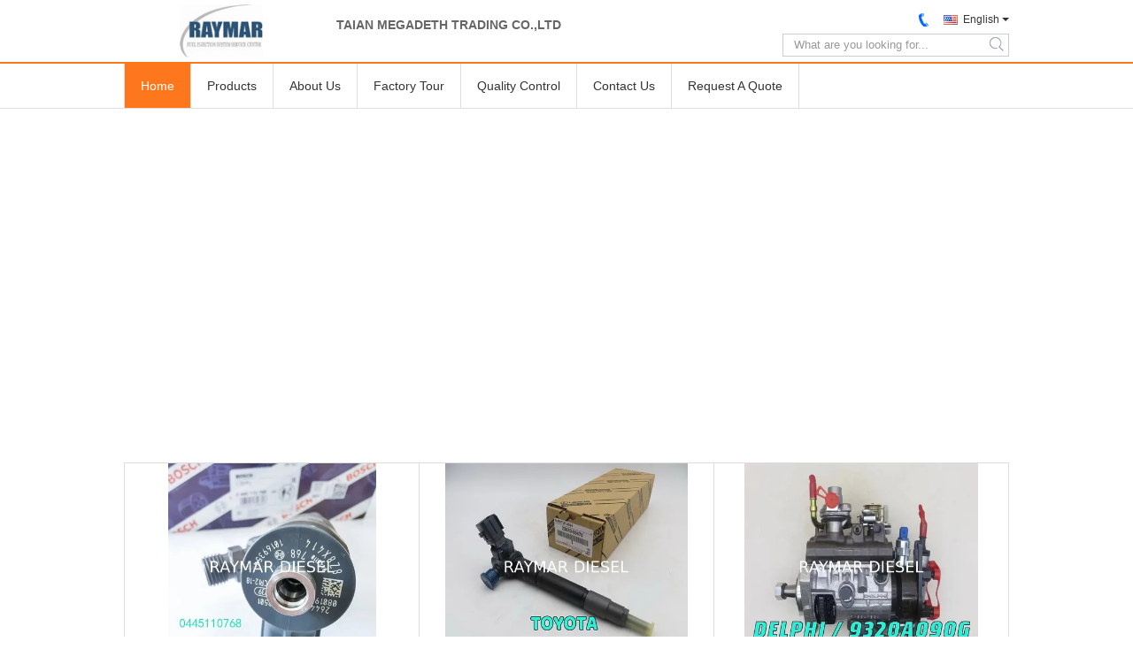

--- FILE ---
content_type: text/html
request_url: https://www.raymardiesel.com/
body_size: 21093
content:
<!DOCTYPE html>
<html lang="en">
<head>
	<meta charset="utf-8">
	<meta http-equiv="X-UA-Compatible" content="IE=edge">
	<meta name="viewport" content="width=device-width, initial-scale=1">
    <title>Quality Bosch Fuel Injectors & Denso Fuel Injectors Manufacturer</title>
    <meta name="keywords" content="Quality Bosch Fuel Injectors manufacturer, Denso Fuel Injectors wholesaler, China Bosch Fuel Injectors manufacturer, China Denso Fuel Injectors exporter" />
    <meta name="description" content="TAIAN MEGADETH TRADING CO.,LTD is best Bosch Fuel Injectors, Denso Fuel Injectors and Delphi Fuel Injectors supplier, we has good quality products & service from China." />
    <link type="text/css" rel="stylesheet"
          href="/images/global.css" media="all">
    <link type="text/css" rel="stylesheet"
          href="/photo/raymardiesel/sitetpl/style/common.css" media="all">
    <script type="text/javascript" src="/js/jquery.js"></script>
    <script type="text/javascript" src="/js/common.js"></script>
<meta property="og:title" content="Quality Bosch Fuel Injectors & Denso Fuel Injectors Manufacturer" />
<meta property="og:description" content="TAIAN MEGADETH TRADING CO.,LTD is best Bosch Fuel Injectors, Denso Fuel Injectors and Delphi Fuel Injectors supplier, we has good quality products & service from China." />
<meta property="og:type" content="website" />
<meta property="og:site_name" content="TAIAN MEGADETH TRADING CO.,LTD" />
<meta property="og:url" content="https://www.raymardiesel.com/" />
<meta property="og:image" content="https://www.raymardiesel.com/photo/pt208121719-genuine_new_diesel_common_rail_fuel_injector_23670_08020_295700_1130_23670_0e060_23670_09470_295700_1580_292700_1320_295700_1790.jpg" />
<link rel="canonical" href="https://www.raymardiesel.com/" />
<link rel="alternate" href="https://m.raymardiesel.com/" media="only screen and (max-width: 640px)" />
<link hreflang="en" rel="alternate" href="https://www.raymardiesel.com/" />
<link hreflang="x-default" rel="alternate" href="https://www.raymardiesel.com/" />
<style type="text/css">
/*<![CDATA[*/
.consent__cookie {position: fixed;top: 0;left: 0;width: 100%;height: 0%;z-index: 100000;}.consent__cookie_bg {position: fixed;top: 0;left: 0;width: 100%;height: 100%;background: #000;opacity: .6;display: none }.consent__cookie_rel {position: fixed;bottom:0;left: 0;width: 100%;background: #fff;display: -webkit-box;display: -ms-flexbox;display: flex;flex-wrap: wrap;padding: 24px 80px;-webkit-box-sizing: border-box;box-sizing: border-box;-webkit-box-pack: justify;-ms-flex-pack: justify;justify-content: space-between;-webkit-transition: all ease-in-out .3s;transition: all ease-in-out .3s }.consent__close {position: absolute;top: 20px;right: 20px;cursor: pointer }.consent__close svg {fill: #777 }.consent__close:hover svg {fill: #000 }.consent__cookie_box {flex: 1;word-break: break-word;}.consent__warm {color: #777;font-size: 16px;margin-bottom: 12px;line-height: 19px }.consent__title {color: #333;font-size: 20px;font-weight: 600;margin-bottom: 12px;line-height: 23px }.consent__itxt {color: #333;font-size: 14px;margin-bottom: 12px;display: -webkit-box;display: -ms-flexbox;display: flex;-webkit-box-align: center;-ms-flex-align: center;align-items: center }.consent__itxt i {display: -webkit-inline-box;display: -ms-inline-flexbox;display: inline-flex;width: 28px;height: 28px;border-radius: 50%;background: #e0f9e9;margin-right: 8px;-webkit-box-align: center;-ms-flex-align: center;align-items: center;-webkit-box-pack: center;-ms-flex-pack: center;justify-content: center }.consent__itxt svg {fill: #3ca860 }.consent__txt {color: #a6a6a6;font-size: 14px;margin-bottom: 8px;line-height: 17px }.consent__btns {display: -webkit-box;display: -ms-flexbox;display: flex;-webkit-box-orient: vertical;-webkit-box-direction: normal;-ms-flex-direction: column;flex-direction: column;-webkit-box-pack: center;-ms-flex-pack: center;justify-content: center;flex-shrink: 0;}.consent__btn {width: 280px;height: 40px;line-height: 40px;text-align: center;background: #3ca860;color: #fff;border-radius: 4px;margin: 8px 0;-webkit-box-sizing: border-box;box-sizing: border-box;cursor: pointer;font-size:14px}.consent__btn:hover {background: #00823b }.consent__btn.empty {color: #3ca860;border: 1px solid #3ca860;background: #fff }.consent__btn.empty:hover {background: #3ca860;color: #fff }.open .consent__cookie_bg {display: block }.open .consent__cookie_rel {bottom: 0 }@media (max-width: 760px) {.consent__btns {width: 100%;align-items: center;}.consent__cookie_rel {padding: 20px 24px }}.consent__cookie.open {display: block;}.consent__cookie {display: none;}
/*]]>*/
</style>
<script type="text/javascript">
/*<![CDATA[*/
window.isvideotpl = 0;window.detailurl = '';
var cta_cid = 10387;var isShowGuide=0;showGuideColor=0;var company_type = 4;var webim_domain = '';

var colorUrl = '';
var aisearch = 0;
var selfUrl = '';
window.playerReportUrl='/vod/view_count/report';
var query_string = ["index","index"];
var g_tp = '';
var customtplcolor = 99322;
window.predomainsub = "";
/*]]>*/
</script>
</head>
<body>
<div class="cont_main_whole">

<style>
    .f_header_mainall_son1 #p_l dt div:hover{
        color: #ff7519;
    text-decoration: underline;
    }
    .f_header_mainall_son1 #p_l dt{
        background:none;
            padding-left: 10px;
    }
    .f_header_mainall_son1 #p_l{
        width: 130px;
    }
</style>
<div class="f_header_mainall_son1">
    <div class="content">
        <div class="fh_logo">
            <a title="" href="//www.raymardiesel.com"><img onerror="$(this).parent().hide();" src="/logo.gif" alt="" /></a>        </div>
        <div class="fh_logotxt">
                        <span class="fh_logotxt_s">
                <p>TAIAN MEGADETH TRADING CO.,LTD</p>            </span>
        </div>
        <div class="fh_search">
            <div class="fh_phone">
                <!--                <a href="#" class="f_cur"><span class="fh_guoqi"></span>English<span class="fh_jiantou"></span></a>-->
                                <div class="f_cur select_language_wrap" id="selectlang">
                                        <a id="tranimg"
                       href="javascript:;"
                       class="ope english">English<span class="fh_jiantou"></span>
                    </a>
                    <dl id="p_l" class="select_language" style="display: none">
                                                    <dt class="english">
                                  <img src="[data-uri]" alt="" style="width: 16px; height: 12px; margin-right: 8px; border: 1px solid #ccc;">
                                                            <a title="English" href="https://www.raymardiesel.com/">English</a>                            </dt>
                                            </dl>
                </div>
                                <p class="phone"><span class="phone_icon"></span><span id="hourZone"></span></p>

                <div class="clearfix"></div>
            </div>
            <div class="fh_search_input">
                <form action="" method="POST" onsubmit="return jsWidgetSearch(this,'');">
                    <input type="text" name="keyword" placeholder="What are you looking for..."
                           value="">
                                               <button type="submit" name="submit">
                    <i style="display:block;width:0;height:0;overflow:hidden">search</i>
                    </button>
                
                </form>
                <div class="clearfix"></div>
            </div>
        </div>
        <div class="clearfix"></div>
    </div>
</div>

<script>
    if(window.addEventListener){
        window.addEventListener("load",function(){
            $(".select_language_wrap").mouseover(function () {
                $(this).children(".select_language").show();
            })
            $(".select_language_wrap").mouseout(function () {
                $(this).children(".select_language").hide();
            })
            if ((typeof(show_f_header_main_dealZoneHour) != "undefined") && show_f_header_main_dealZoneHour) {
                f_header_main_dealZoneHour(
                    "00",
                    "9",
                    "00",
                    "17",
                    "",
                    "");
            }
        },false);
    }
    else{
        window.attachEvent("onload",function(){
            $(".select_language_wrap").mouseover(function () {
                $(this).children(".select_language").show();
            })
            $(".select_language_wrap").mouseout(function () {
                $(this).children(".select_language").hide();
            })
            if ((typeof(show_f_header_main_dealZoneHour) != "undefined") && show_f_header_main_dealZoneHour) {
                f_header_main_dealZoneHour(
                    "00",
                    "9",
                    "00",
                    "17",
                    "",
                    "");
            }
        });
    }
</script><div class="f_header_nav_son1">
    <dl class="header_nav_tabs">
        <dt class='first_dt active'>
                            <a title="" href="/">Home</a>                    </dt>
        <dt             >

                            <a title="" href="/products.html">Products</a>                    </dt>
                <dt >
                            <a title="" href="/aboutus.html">About Us</a>                    </dt>
        <dt >
                            <a title="" href="/factory.html">Factory Tour</a>                    </dt>
                <dt >
                            <a title="" href="/quality.html">Quality Control</a>                    </dt>
                        <dt >
                            <a title="" href="/contactus.html">Contact Us</a>                    </dt>
        <dt class="last_dt ">
            <form id="f_header_nav_form" method="post" >
                <input type="hidden" name="pid" value=""/>
                <a rel="nofollow">
                    <span onclick="document.getElementById('f_header_nav_form').action='/contactnow.html';document.getElementById('f_header_nav_form').submit();">
                                                    Request A Quote                                            </span>
                </a>
            </form>
        </dt>
        <dt>
                    </dt>
    </dl>
</div>    </div>
<div class="cont_main_box">
    
<div id="slider_container" class="f_pic_show">
    <div u="slides" class="slide_inner">
                    </div>
    <div u="navigator" class="jssorb05" style="position: absolute; bottom: 20px; right: 6px;">
        <div u="prototype"></div>
    </div>
    <span u="arrowleft" class="jssora12l" style="width: 30px; height: 46px; top: 185px; left: 0;">
    </span>
    <span u="arrowright" class="jssora12r" style="width: 30px; height: 46px; top: 185px; right: 0;">
    </span>
</div></div>
<div class="cont_main_box">
    <div class="f_category_group2">
    <div class="picScroll-top-6973200cba894" style="position: relative;">
        <div class="bd-6973200cba894">
    <ul>
                                <li>                            <div class="item_box ">
                <div class="pt" style="border-right:none;border-bottom:none;">
                    <a title="China Bosch Fuel Injectors Manufacturers" href="/supplier-138998-bosch-fuel-injectors"><img alt="Bosch Fuel Injectors" class="lazyi" data-original="/photo/pc208107236-bosch_fuel_injectors.jpg" src="/images/load_icon.gif" /></a>                </div>
                                <div class="text_box " style="border-right:none;">
                    <strong><a class="text_p" title="China Bosch Fuel Injectors Manufacturers" href="/supplier-138998-bosch-fuel-injectors">Bosch Fuel Injectors</a></strong>
                </div>
            </div>
                                                                <div class="item_box ">
                <div class="pt" style="border-right:none;border-bottom:none;">
                    <a title="China Denso Fuel Injectors Manufacturers" href="/supplier-139009-denso-fuel-injectors"><img alt="Denso Fuel Injectors" class="lazyi" data-original="/photo/pc208121719-denso_fuel_injectors.jpg" src="/images/load_icon.gif" /></a>                </div>
                                <div class="text_box text_box2" style="border-right:none;">
                    <strong><a class="text_p" title="China Denso Fuel Injectors Manufacturers" href="/supplier-139009-denso-fuel-injectors">Denso Fuel Injectors</a></strong>
                </div>
            </div>
                                                                <div class="item_box last_pt">
                <div class="pt" style="border-right:none;border-bottom:none;">
                    <a title="China Delphi Fuel Injectors Manufacturers" href="/supplier-139010-delphi-fuel-injectors"><img alt="Delphi Fuel Injectors" class="lazyi" data-original="/photo/pc179032126-delphi_fuel_injectors.jpg" src="/images/load_icon.gif" /></a>                </div>
                                <div class="text_box text_box3" style="border-right:none;">
                    <strong><a class="text_p" title="China Delphi Fuel Injectors Manufacturers" href="/supplier-139010-delphi-fuel-injectors">Delphi Fuel Injectors</a></strong>
                </div>
            </div>
                            <div class="clearfix"></div>
                </li>
                                    <li>                            <div class="item_box ">
                <div class="pt" style="border-right:none;border-bottom:none;">
                    <a title="China Bosch Common Rail Parts Manufacturers" href="/supplier-139018-bosch-common-rail-parts"><img alt="Bosch Common Rail Parts" class="lazyi" data-original="/photo/pc149824635-bosch_common_rail_parts.jpg" src="/images/load_icon.gif" /></a>                </div>
                                <div class="text_box " style="border-right:none;">
                    <strong><a class="text_p" title="China Bosch Common Rail Parts Manufacturers" href="/supplier-139018-bosch-common-rail-parts">Bosch Common Rail Parts</a></strong>
                </div>
            </div>
                                                                <div class="item_box ">
                <div class="pt" style="border-right:none;border-bottom:none;">
                    <a title="China Delphi Common Rail Parts Manufacturers" href="/supplier-138999-delphi-common-rail-parts"><img alt="Delphi Common Rail Parts" class="lazyi" data-original="/photo/pc208106948-delphi_common_rail_parts.jpg" src="/images/load_icon.gif" /></a>                </div>
                                <div class="text_box text_box2" style="border-right:none;">
                    <strong><a class="text_p" title="China Delphi Common Rail Parts Manufacturers" href="/supplier-138999-delphi-common-rail-parts">Delphi Common Rail Parts</a></strong>
                </div>
            </div>
                                                                <div class="item_box last_pt">
                <div class="pt" style="border-right:none;border-bottom:none;">
                    <a title="China Denso Common Rail Parts Manufacturers" href="/supplier-139019-denso-common-rail-parts"><img alt="Denso Common Rail Parts" class="lazyi" data-original="/photo/pc155505987-denso_common_rail_parts.jpg" src="/images/load_icon.gif" /></a>                </div>
                                <div class="text_box text_box3" style="border-right:none;">
                    <strong><a class="text_p" title="China Denso Common Rail Parts Manufacturers" href="/supplier-139019-denso-common-rail-parts">Denso Common Rail Parts</a></strong>
                </div>
            </div>
                            <div class="clearfix"></div>
                </li>
                                    <li>                            <div class="item_box ">
                <div class="pt" style="border-right:none;border-bottom:none;">
                    <a title="China Fuel Pumps Manufacturers" href="/supplier-139000-fuel-pumps"><img alt="Fuel Pumps" class="lazyi" data-original="/photo/pc170993686-fuel_pumps.jpg" src="/images/load_icon.gif" /></a>                </div>
                                <div class="text_box " style="border-right:none;">
                    <strong><a class="text_p" title="China Fuel Pumps Manufacturers" href="/supplier-139000-fuel-pumps">Fuel Pumps</a></strong>
                </div>
            </div>
                                                                <div class="item_box ">
                <div class="pt" style="border-right:none;border-bottom:none;">
                    <a title="China Bosch Genuine Sensors Manufacturers" href="/supplier-139001-bosch-genuine-sensors"><img alt="Bosch Genuine Sensors" class="lazyi" data-original="/photo/pc153222142-bosch_genuine_sensors.jpg" src="/images/load_icon.gif" /></a>                </div>
                                <div class="text_box text_box2" style="border-right:none;">
                    <strong><a class="text_p" title="China Bosch Genuine Sensors Manufacturers" href="/supplier-139001-bosch-genuine-sensors">Bosch Genuine Sensors</a></strong>
                </div>
            </div>
                                                                <div class="item_box last_pt">
                <div class="pt" style="border-right:none;border-bottom:none;">
                    <a title="China Repair Kits Manufacturers" href="/supplier-139002-repair-kits"><img alt="Repair Kits" class="lazyi" data-original="/photo/pc12599107-repair_kits.jpg" src="/images/load_icon.gif" /></a>                </div>
                                <div class="text_box text_box3" style="border-right:none;">
                    <strong><a class="text_p" title="China Repair Kits Manufacturers" href="/supplier-139002-repair-kits">Repair Kits</a></strong>
                </div>
            </div>
                            <div class="clearfix"></div>
                </li>
                                    <li>                            <div class="item_box ">
                <div class="pt" style="border-right:none;border-bottom:none;">
                    <a title="China Siemens Genuine Parts Manufacturers" href="/supplier-139003-siemens-genuine-parts"><img alt="Siemens Genuine Parts" class="lazyi" data-original="/photo/pc13570027-siemens_genuine_parts.jpg" src="/images/load_icon.gif" /></a>                </div>
                                <div class="text_box " style="border-right:none;">
                    <strong><a class="text_p" title="China Siemens Genuine Parts Manufacturers" href="/supplier-139003-siemens-genuine-parts">Siemens Genuine Parts</a></strong>
                </div>
            </div>
                                                                <div class="item_box ">
                <div class="pt" style="border-right:none;border-bottom:none;">
                    <a title="China Sensata Genuine Pressure Sensors Manufacturers" href="/supplier-139004-sensata-genuine-pressure-sensors"><img alt="Sensata Genuine Pressure Sensors" class="lazyi" data-original="//www.raymardiesel.com/images/nophoto.gif" src="/images/load_icon.gif" /></a>                </div>
                                <div class="text_box text_box2" style="border-right:none;">
                    <strong><a class="text_p" title="China Sensata Genuine Pressure Sensors Manufacturers" href="/supplier-139004-sensata-genuine-pressure-sensors">Sensata Genuine Pressure Sensors</a></strong>
                </div>
            </div>
                                                                <div class="item_box last_pt">
                <div class="pt" style="border-right:none;border-bottom:none;">
                    <a title="China Hyundai &amp;amp; KIA Parts Manufacturers" href="/supplier-139005-hyundai-kia-parts"><img alt="Hyundai &amp; KIA Parts" class="lazyi" data-original="/photo/pc12599182-hyundai_kia_parts.jpg" src="/images/load_icon.gif" /></a>                </div>
                                <div class="text_box text_box3" style="border-right:none;">
                    <strong><a class="text_p" title="China Hyundai &amp;amp; KIA Parts Manufacturers" href="/supplier-139005-hyundai-kia-parts">Hyundai &amp; KIA Parts</a></strong>
                </div>
            </div>
                            <div class="clearfix"></div>
                </li>
                                    <li>                            <div class="item_box ">
                <div class="pt" style="border-right:none;border-bottom:none;">
                    <a title="China Other Common Rail Parts Manufacturers" href="/supplier-139006-other-common-rail-parts"><img alt="Other Common Rail Parts" class="lazyi" data-original="/photo/pc153222591-other_common_rail_parts.jpg" src="/images/load_icon.gif" /></a>                </div>
                                <div class="text_box " style="border-right:none;">
                    <strong><a class="text_p" title="China Other Common Rail Parts Manufacturers" href="/supplier-139006-other-common-rail-parts">Other Common Rail Parts</a></strong>
                </div>
            </div>
                                                                <div class="item_box ">
                <div class="pt" style="border-right:none;border-bottom:none;">
                    <a title="China Common Rail Valves Manufacturers" href="/supplier-139007-common-rail-valves"><img alt="Common Rail Valves" class="lazyi" data-original="/photo/pc12599056-common_rail_valves.jpg" src="/images/load_icon.gif" /></a>                </div>
                                <div class="text_box text_box2" style="border-right:none;">
                    <strong><a class="text_p" title="China Common Rail Valves Manufacturers" href="/supplier-139007-common-rail-valves">Common Rail Valves</a></strong>
                </div>
            </div>
                                                                <div class="item_box last_pt">
                <div class="pt" style="border-right:none;border-bottom:none;">
                    <a title="China Genuine ECU Manufacturers" href="/supplier-139008-genuine-ecu"><img alt="Genuine ECU" class="lazyi" data-original="/photo/pc132164225-genuine_ecu.jpg" src="/images/load_icon.gif" /></a>                </div>
                                <div class="text_box text_box3" style="border-right:none;">
                    <strong><a class="text_p" title="China Genuine ECU Manufacturers" href="/supplier-139008-genuine-ecu">Genuine ECU</a></strong>
                </div>
            </div>
                            <div class="clearfix"></div>
                </li>
                                    <li>                            <div class="item_box ">
                <div class="pt" style="border-right:none;border-bottom:none;">
                    <a title="China Caterpillar &amp;amp; Perkins Genuine Parts Manufacturers" href="/supplier-139011-caterpillar-perkins-genuine-parts"><img alt="Caterpillar &amp; Perkins Genuine Parts" class="lazyi" data-original="/photo/pc12598687-caterpillar_perkins_genuine_parts.jpg" src="/images/load_icon.gif" /></a>                </div>
                                <div class="text_box " style="border-right:none;">
                    <strong><a class="text_p" title="China Caterpillar &amp;amp; Perkins Genuine Parts Manufacturers" href="/supplier-139011-caterpillar-perkins-genuine-parts">Caterpillar &amp; Perkins Genuine Parts</a></strong>
                </div>
            </div>
                                                                <div class="item_box ">
                <div class="pt" style="border-right:none;border-bottom:none;">
                    <a title="China Denso Suction Control Valve(SCV) Manufacturers" href="/supplier-139012-denso-suction-control-valve-scv"><img alt="Denso Suction Control Valve(SCV)" class="lazyi" data-original="/photo/pc12599162-denso_suction_control_valve_scv.jpg" src="/images/load_icon.gif" /></a>                </div>
                                <div class="text_box text_box2" style="border-right:none;">
                    <strong><a class="text_p" title="China Denso Suction Control Valve(SCV) Manufacturers" href="/supplier-139012-denso-suction-control-valve-scv">Denso Suction Control Valve(SCV)</a></strong>
                </div>
            </div>
                                                                <div class="item_box last_pt">
                <div class="pt" style="border-right:none;border-bottom:none;">
                    <a title="China Bosch Fuel Nozzles Manufacturers" href="/supplier-139013-bosch-fuel-nozzles"><img alt="Bosch Fuel Nozzles" class="lazyi" data-original="/photo/pc148198048-bosch_fuel_nozzles.jpg" src="/images/load_icon.gif" /></a>                </div>
                                <div class="text_box text_box3" style="border-right:none;">
                    <strong><a class="text_p" title="China Bosch Fuel Nozzles Manufacturers" href="/supplier-139013-bosch-fuel-nozzles">Bosch Fuel Nozzles</a></strong>
                </div>
            </div>
                            <div class="clearfix"></div>
                </li>
                                    <li>                            <div class="item_box ">
                <div class="pt" style="border-right:none;border-bottom:none;">
                    <a title="China Denso Fuel Nozzles Manufacturers" href="/supplier-139014-denso-fuel-nozzles"><img alt="Denso Fuel Nozzles" class="lazyi" data-original="/photo/pc12599060-denso_fuel_nozzles.jpg" src="/images/load_icon.gif" /></a>                </div>
                                <div class="text_box " style="border-right:none;">
                    <strong><a class="text_p" title="China Denso Fuel Nozzles Manufacturers" href="/supplier-139014-denso-fuel-nozzles">Denso Fuel Nozzles</a></strong>
                </div>
            </div>
                                                                <div class="item_box ">
                <div class="pt" style="border-right:none;border-bottom:none;">
                    <a title="China Denso Genuine Sensors Manufacturers" href="/supplier-139015-denso-genuine-sensors"><img alt="Denso Genuine Sensors" class="lazyi" data-original="/photo/pc12599016-denso_genuine_sensors.jpg" src="/images/load_icon.gif" /></a>                </div>
                                <div class="text_box text_box2" style="border-right:none;">
                    <strong><a class="text_p" title="China Denso Genuine Sensors Manufacturers" href="/supplier-139015-denso-genuine-sensors">Denso Genuine Sensors</a></strong>
                </div>
            </div>
                                                                <div class="item_box last_pt">
                <div class="pt" style="border-right:none;border-bottom:none;">
                    <a title="China Zexel Original Parts Manufacturers" href="/supplier-139016-zexel-original-parts"><img alt="Zexel Original Parts" class="lazyi" data-original="/photo/pc12599083-zexel_original_parts.jpg" src="/images/load_icon.gif" /></a>                </div>
                                <div class="text_box text_box3" style="border-right:none;">
                    <strong><a class="text_p" title="China Zexel Original Parts Manufacturers" href="/supplier-139016-zexel-original-parts">Zexel Original Parts</a></strong>
                </div>
            </div>
                            <div class="clearfix"></div>
                </li>
                                    <li>                            <div class="item_box ">
                <div class="pt" style="border-right:none;border-bottom:none;">
                    <a title="China Delphi CR Parts Manufacturers" href="/supplier-139017-delphi-cr-parts"><img alt="Delphi CR Parts" class="lazyi" data-original="/photo/pc12599112-delphi_cr_parts.jpg" src="/images/load_icon.gif" /></a>                </div>
                                <div class="text_box " style="border-right:none;">
                    <strong><a class="text_p" title="China Delphi CR Parts Manufacturers" href="/supplier-139017-delphi-cr-parts">Delphi CR Parts</a></strong>
                </div>
            </div>
                                                                <div class="item_box ">
                <div class="pt" style="border-right:none;border-bottom:none;">
                    <a title="China CAT fuel injector Manufacturers" href="/supplier-3913101-cat-fuel-injector"><img alt="CAT fuel injector" class="lazyi" data-original="/photo/pc170996164-cat_fuel_injector.jpg" src="/images/load_icon.gif" /></a>                </div>
                                <div class="text_box text_box2" style="border-right:none;">
                    <strong><a class="text_p" title="China CAT fuel injector Manufacturers" href="/supplier-3913101-cat-fuel-injector">CAT fuel injector</a></strong>
                </div>
            </div>
                                                                <div class="item_box last_pt">
                <div class="pt" style="border-right:none;border-bottom:none;">
                    <a title="China CAT fuel injector Manufacturers" href="/supplier-3913102-cat-fuel-injector"><img alt="CAT fuel injector" class="lazyi" data-original="/photo/pc133650243-cat_fuel_injector.jpg" src="/images/load_icon.gif" /></a>                </div>
                                <div class="text_box text_box3" style="border-right:none;">
                    <strong><a class="text_p" title="China CAT fuel injector Manufacturers" href="/supplier-3913102-cat-fuel-injector">CAT fuel injector</a></strong>
                </div>
            </div>
                            <div class="clearfix"></div>
                </li>
                                    <li>                            <div class="item_box ">
                <div class="pt" style="border-right:none;border-bottom:none;">
                    <a title="China VDO fuel injector Manufacturers" href="/supplier-3915926-vdo-fuel-injector"><img alt="VDO fuel injector" class="lazyi" data-original="/photo/pc171289168-vdo_fuel_injector.jpg" src="/images/load_icon.gif" /></a>                </div>
                                <div class="text_box " style="border-right:none;">
                    <strong><a class="text_p" title="China VDO fuel injector Manufacturers" href="/supplier-3915926-vdo-fuel-injector">VDO fuel injector</a></strong>
                </div>
            </div>
                                                                <div class="item_box ">
                <div class="pt" style="border-right:none;border-bottom:none;">
                    <a title="China YANMAR FUEL PARTS Manufacturers" href="/supplier-3986530-yanmar-fuel-parts"><img alt="YANMAR FUEL PARTS" class="lazyi" data-original="/photo/pc148195767-yanmar_fuel_parts.jpg" src="/images/load_icon.gif" /></a>                </div>
                                <div class="text_box text_box2" style="border-right:none;">
                    <strong><a class="text_p" title="China YANMAR FUEL PARTS Manufacturers" href="/supplier-3986530-yanmar-fuel-parts">YANMAR FUEL PARTS</a></strong>
                </div>
            </div>
                                                                <div class="item_box">
                    <div class="pt" style="border-right:none;border-bottom:none;">
                        <a title="China Bosch Fuel Injectors Manufacturers" href="/supplier-138998-bosch-fuel-injectors"><img alt="Bosch Fuel Injectors" class="lazyi" data-original="/photo/pc208107236-bosch_fuel_injectors.jpg" src="/images/load_icon.gif" /></a>                    </div>
                    <div class="text_box text_box3" style="border-right:none;">
                        <strong><a class="text_p" title="China Bosch Fuel Injectors Manufacturers" href="/supplier-138998-bosch-fuel-injectors">Bosch Fuel Injectors</a></strong>
                    </div>
                </div>
                                    <div class="clearfix"></div>
                    </li>

                    </ul>
            </div>
        <div class="p_carousel hd-6973200cba894">
            <ul>

            </ul>
        </div>
    </div>
</div>
<script>
    $(function(){
        jQuery(".picScroll-top-6973200cba894").slide({titCell:".hd-6973200cba894 ul",mainCell:".bd-6973200cba894 ul",autoPage:true,effect:"topLoop",autoPlay:true,delayTime:700,interTime:5000,itemcustom:2});
            });
</script></div>
<div class="cont_main_box">
<div class="f_products_groupTab">
    <div class="f_products_groupTab_inner">
        <h1>core products</h1>

        <div class="hd">
            <ul class="Product_classification">
                <!--                                    <li class=""><span></span></li>
                -->                <!--                <li class="on"><span>Hotel Buffet Restaurant</span></li>-->
                <!--                <li><span>Restaurant Tableware</span></li>-->
                <!--                <li><span>Chinese Tableware</span></li>-->
                <!--                <li><span>VIP Chafing Dish</span></li>-->
                <!--                <li><span>Mobile Buffet Restaurant</span></li>-->
            </ul>
        </div>
        <div class="bd" id="brand">
            <ul class="products_box">
                                    <li class="products">
                        <table class="pro_top">
                            <tbody>
                            <tr>
                                                                    <td class="f_d_pro_name">Bosch Fuel Injectors</td>
                                                                <td class="item_box_first">
                                    <div style="height: 36px;overflow: hidden;font-weight: normal;font-size: 14px;line-height: 18px;"><a title="GENUINE and BRAND NEW DIESEL FUEL INJECTOR     BOSCH // 0445110768 // 0445111180 10169354" href="/sale-53897896-genuine-and-brand-new-diesel-fuel-injector-bosch-0445110768-0445111180-10169354.html">GENUINE and BRAND NEW DIESEL FUEL INJECTOR     BOSCH // 0445110768 // 0445111180 10169354</a></div>

                                    <div class="item">
                                        <div class="pic_box">
                                            <div class="flip-container">
                                                <div class="flipper">
                                                                                                            <div class="front">
                                                            <a title="GENUINE and BRAND NEW DIESEL FUEL INJECTOR     BOSCH // 0445110768 // 0445111180 10169354" href="/sale-53897896-genuine-and-brand-new-diesel-fuel-injector-bosch-0445110768-0445111180-10169354.html"><img style="width: 159px; height: 111px;" class="lazyi" data-original="/photo/pd208107236-genuine_and_brand_new_diesel_fuel_injector_bosch_0445110768_0445111180_10169354.jpg" alt="GENUINE and BRAND NEW DIESEL FUEL INJECTOR     BOSCH // 0445110768 // 0445111180 10169354" src="/images/load_icon.gif" /></a>                                                        </div>
                                                                                                                                                        </div>
                                            </div>
                                        </div>
                                        <div class="pro_intro">
                                                                                        <form
                                                onSubmit="return changeAction(this,'/contactnow.html');"
                                                method="POST">
                                                <input type="hidden" name="pid" value="53897896"/>
                                                <input type="hidden" value="1" name="from"/>
                                                <input type="submit" name="submit" value="Contact Now" class="btn"/>
                                            </form>
                                        </div>
                                        <div class="clearfix"></div>
                                    </div>
                                </td>
                                <td class="item_box">
                                <div style="height: 36px;overflow: hidden;font-weight: normal;font-size: 14px;line-height: 18px;"><a title="GENUINE DIESELBOSCH COMMON RAIL FUEL INJECTOR 0445120321, 0445120445, 200V10100-6126, 0986AD1075" href="/sale-46364949-genuine-dieselbosch-common-rail-fuel-injector-0445120321-0445120445-200v10100-6126-0986ad1075.html">GENUINE DIESELBOSCH COMMON RAIL FUEL INJECTOR 0445120321, 0445120445, 200V10100-6126, 0986AD1075</a></div>

                                    <div class="item">
                                        <div class="pic_box">
                                            <div class="flip-container">
                                                <div class="flipper">
                                                                                                            <div
                                                            class="front">
                                                            <a title="GENUINE DIESELBOSCH COMMON RAIL FUEL INJECTOR 0445120321, 0445120445, 200V10100-6126, 0986AD1075" href="/sale-46364949-genuine-dieselbosch-common-rail-fuel-injector-0445120321-0445120445-200v10100-6126-0986ad1075.html"><img style="width: 159px; height: 111px;" class="lazyi" data-original="/photo/pd179035754-genuine_dieselbosch_common_rail_fuel_injector_0445120321_0445120445_200v10100_6126_0986ad1075.jpg" alt="GENUINE DIESELBOSCH COMMON RAIL FUEL INJECTOR 0445120321, 0445120445, 200V10100-6126, 0986AD1075" src="/images/load_icon.gif" /></a>                                                        </div>
                                                                                                            <div
                                                            class="back">
                                                            <a title="GENUINE DIESELBOSCH COMMON RAIL FUEL INJECTOR 0445120321, 0445120445, 200V10100-6126, 0986AD1075" href="/sale-46364949-genuine-dieselbosch-common-rail-fuel-injector-0445120321-0445120445-200v10100-6126-0986ad1075.html"><img style="width: 159px; height: 111px;" class="lazyi" data-original="/photo/pd179035742-genuine_dieselbosch_common_rail_fuel_injector_0445120321_0445120445_200v10100_6126_0986ad1075.jpg" alt="GENUINE DIESELBOSCH COMMON RAIL FUEL INJECTOR 0445120321, 0445120445, 200V10100-6126, 0986AD1075" src="/images/load_icon.gif" /></a>                                                        </div>
                                                                                                                                                        </div>
                                            </div>
                                        </div>
                                        <div class="pro_intro">
                                                                                        <form
                                                onSubmit="return changeAction(this,'/contactnow.html');"
                                                method="POST">
                                                <input type="hidden" name="pid" value="46364949"/>
                                                <input type="hidden" value="1" name="from"/>
                                                <input type="submit" name="submit" value="Contact Now" class="btn"/>
                                            </form>
                                        </div>
                                    </div>

                                </td>
                            </tr>
                            </tbody>
                        </table>
                        <table class="pro_bottom">
                            <tbody>
                            <tr>

                                                                <td class="item_box_first">
                                <div style="height: 36px;overflow: hidden;font-weight: normal;font-size: 14px;line-height: 18px;"><a title="BOSCH Genuine common rail injector 0445116059, 0445116019 for 580540211, 5801540211, 504385557" href="/sale-46459830-bosch-genuine-common-rail-injector-0445116059-0445116019-for-580540211-5801540211-504385557.html">BOSCH Genuine common rail injector 0445116059, 0445116019 for 580540211, 5801540211, 504385557</a></div>

                                    <div class="item">
                                        <div class="pic_box">
                                            <div class="flip-container">
                                                <div class="flipper">
                                                                                                            <div
                                                            class="front">
                                                            <a title="GENUINE DIESELBOSCH COMMON RAIL FUEL INJECTOR 0445120321, 0445120445, 200V10100-6126, 0986AD1075" href="/sale-46459830-bosch-genuine-common-rail-injector-0445116059-0445116019-for-580540211-5801540211-504385557.html"><img style="width: 159px; height: 111px;" class="lazyi" data-original="/photo/pd179062665-bosch_genuine_common_rail_injector_0445116059_0445116019_for_580540211_5801540211_504385557.jpg" alt="BOSCH Genuine common rail injector 0445116059, 0445116019 for 580540211, 5801540211, 504385557" src="/images/load_icon.gif" /></a>                                                        </div>
                                                                                                            <div
                                                            class="back">
                                                            <a title="GENUINE DIESELBOSCH COMMON RAIL FUEL INJECTOR 0445120321, 0445120445, 200V10100-6126, 0986AD1075" href="/sale-46459830-bosch-genuine-common-rail-injector-0445116059-0445116019-for-580540211-5801540211-504385557.html"><img style="width: 159px; height: 111px;" class="lazyi" data-original="/photo/pd179062589-bosch_genuine_common_rail_injector_0445116059_0445116019_for_580540211_5801540211_504385557.jpg" alt="BOSCH Genuine common rail injector 0445116059, 0445116019 for 580540211, 5801540211, 504385557" src="/images/load_icon.gif" /></a>                                                        </div>
                                                                                                        
                                                </div>
                                            </div>
                                        </div>
                                        <div class="pro_intro">
                                                                                        <form
                                                onSubmit="return changeAction(this,'/contactnow.html');"
                                                method="POST">
                                                <input type="hidden" name="pid" value="46459830"/>
                                                <input type="hidden" value="1" name="from"/>
                                                <input type="submit" name="submit" value="Contact Now" class="btn"/>
                                            </form>
                                        </div>
                                        <div class="clearfix"></div>
                                    </div>
                                </td>
                                                                                                <td class="item_box">
                                <div style="height: 36px;overflow: hidden;font-weight: normal;font-size: 14px;line-height: 18px;"><a title="Genuine Diesel Common Rail Fuel Injector 0445124022 04913657 VOE22336268" href="/sale-44301496-genuine-diesel-common-rail-fuel-injector-0445124022-04913657-voe22336268.html">Genuine Diesel Common Rail Fuel Injector 0445124022 04913657 VOE22336268</a></div>

                                    <div class="item">
                                        <div class="pic_box">
                                            <div class="flip-container">
                                                <div class="flipper">
                                                                                                            <div
                                                            class="front">
                                                            <a title="GENUINE DIESELBOSCH COMMON RAIL FUEL INJECTOR 0445120321, 0445120445, 200V10100-6126, 0986AD1075" href="/sale-44301496-genuine-diesel-common-rail-fuel-injector-0445124022-04913657-voe22336268.html"><img style="width: 159px; height: 111px;" class="lazyi" data-original="/photo/pd170993383-genuine_diesel_common_rail_fuel_injector_0445124022_04913657_voe22336268.jpg" alt="Genuine Diesel Common Rail Fuel Injector 0445124022 04913657 VOE22336268" src="/images/load_icon.gif" /></a>                                                        </div>
                                                                                                                                                        </div>
                                            </div>
                                        </div>
                                        <div class="pro_intro">
                                                                                        <form
                                                onSubmit="return changeAction(this,'/contactnow.html');"
                                                method="POST">
                                                <input type="hidden" name="pid" value="44301496"/>
                                                <input type="hidden" value="1" name="from"/>
                                                <input type="submit" name="submit" value="Contact Now" class="btn"/>
                                            </form>
                                        </div>
                                    </div>

                                </td>
                                                                                                <td class="item_box">
                                <div style="height: 36px;overflow: hidden;font-weight: normal;font-size: 14px;line-height: 18px;"><a title="Genuine brand new diesel fuel injector 0445120642, A4710701787" href="/sale-38687170-genuine-brand-new-diesel-fuel-injector-0445120642-a4710701787.html">Genuine brand new diesel fuel injector 0445120642, A4710701787</a></div>

                                    <div class="item">
                                        <div class="pic_box">
                                            <div class="flip-container">
                                                <div class="flipper">
                                                                                                            <div
                                                            class="front">
                                                            <a title="GENUINE DIESELBOSCH COMMON RAIL FUEL INJECTOR 0445120321, 0445120445, 200V10100-6126, 0986AD1075" href="/sale-38687170-genuine-brand-new-diesel-fuel-injector-0445120642-a4710701787.html"><img style="width: 159px; height: 111px;" class="lazyi" data-original="/photo/pd153429716-genuine_brand_new_diesel_fuel_injector_0445120642_a4710701787.jpg" alt="Genuine brand new diesel fuel injector 0445120642, A4710701787" src="/images/load_icon.gif" /></a>                                                        </div>
                                                                                                                                                        </div>
                                            </div>
                                        </div>
                                        <div class="pro_intro">
                                                                                        <form
                                                onSubmit="return changeAction(this,'/contactnow.html');"
                                                method="POST">
                                                <input type="hidden" name="pid" value="38687170"/>
                                                <input type="hidden" value="1" name="from"/>
                                                <input type="submit" name="submit" value="Contact Now" class="btn"/>
                                            </form>
                                        </div>
                                    </div>
                                </td>
                                                        </tr>
                            </tbody>
                        </table>
                    </li>
                                        <li class="products">
                        <table class="pro_top">
                            <tbody>
                            <tr>
                                                                    <td class="f_d_pro_name">Denso Fuel Injectors</td>
                                                                <td class="item_box_first">
                                    <div style="height: 36px;overflow: hidden;font-weight: normal;font-size: 14px;line-height: 18px;"><a title="Genuine New Diesel Common Rail Fuel Injector 23670-08020 295700-1130 23670-0E060 23670-09470 295700-1580 292700-1320 295700-1790" href="/sale-53901202-genuine-new-diesel-common-rail-fuel-injector-23670-08020-295700-1130-23670-0e060-23670-09470-295700-.html">Genuine New Diesel Common Rail Fuel Injector 23670-08020 295700-1130 23670-0E060 23670-09470 295700-1580 292700-1320 295700-1790</a></div>

                                    <div class="item">
                                        <div class="pic_box">
                                            <div class="flip-container">
                                                <div class="flipper">
                                                                                                            <div class="front">
                                                            <a title="Genuine New Diesel Common Rail Fuel Injector 23670-08020 295700-1130 23670-0E060 23670-09470 295700-1580 292700-1320 295700-1790" href="/sale-53901202-genuine-new-diesel-common-rail-fuel-injector-23670-08020-295700-1130-23670-0e060-23670-09470-295700-.html"><img style="width: 159px; height: 111px;" class="lazyi" data-original="/photo/pd208121719-genuine_new_diesel_common_rail_fuel_injector_23670_08020_295700_1130_23670_0e060_23670_09470_295700_1580_292700_1320_295700_1790.jpg" alt="Genuine New Diesel Common Rail Fuel Injector 23670-08020 295700-1130 23670-0E060 23670-09470 295700-1580 292700-1320 295700-1790" src="/images/load_icon.gif" /></a>                                                        </div>
                                                                                                                                                        </div>
                                            </div>
                                        </div>
                                        <div class="pro_intro">
                                                                                        <form
                                                onSubmit="return changeAction(this,'/contactnow.html');"
                                                method="POST">
                                                <input type="hidden" name="pid" value="53901202"/>
                                                <input type="hidden" value="1" name="from"/>
                                                <input type="submit" name="submit" value="Contact Now" class="btn"/>
                                            </form>
                                        </div>
                                        <div class="clearfix"></div>
                                    </div>
                                </td>
                                <td class="item_box">
                                <div style="height: 36px;overflow: hidden;font-weight: normal;font-size: 14px;line-height: 18px;"><a title="Genuine Diesel Common rail fuel injector  DENSO // 095000-7060  FORD // 6C1Q-9K546-BC // 6C1Q9K546BC  LAND ROVER // 1495919" href="/sale-53897965-genuine-diesel-common-rail-fuel-injector-denso-095000-7060-ford-6c1q-9k546-bc-6c1q9k546bc-land-rover.html">Genuine Diesel Common rail fuel injector  DENSO // 095000-7060  FORD // 6C1Q-9K546-BC // 6C1Q9K546BC  LAND ROVER // 1495919</a></div>

                                    <div class="item">
                                        <div class="pic_box">
                                            <div class="flip-container">
                                                <div class="flipper">
                                                                                                            <div
                                                            class="front">
                                                            <a title="Genuine Diesel Common rail fuel injector  DENSO // 095000-7060  FORD // 6C1Q-9K546-BC // 6C1Q9K546BC  LAND ROVER // 1495919" href="/sale-53897965-genuine-diesel-common-rail-fuel-injector-denso-095000-7060-ford-6c1q-9k546-bc-6c1q9k546bc-land-rover.html"><img style="width: 159px; height: 111px;" class="lazyi" data-original="/photo/pd208121600-genuine_diesel_common_rail_fuel_injector_denso_095000_7060_ford_6c1q_9k546_bc_6c1q9k546bc_land_rover_1495919.jpg" alt="Genuine Diesel Common rail fuel injector  DENSO // 095000-7060  FORD // 6C1Q-9K546-BC // 6C1Q9K546BC  LAND ROVER // 1495919" src="/images/load_icon.gif" /></a>                                                        </div>
                                                                                                                                                        </div>
                                            </div>
                                        </div>
                                        <div class="pro_intro">
                                                                                        <form
                                                onSubmit="return changeAction(this,'/contactnow.html');"
                                                method="POST">
                                                <input type="hidden" name="pid" value="53897965"/>
                                                <input type="hidden" value="1" name="from"/>
                                                <input type="submit" name="submit" value="Contact Now" class="btn"/>
                                            </form>
                                        </div>
                                    </div>

                                </td>
                            </tr>
                            </tbody>
                        </table>
                        <table class="pro_bottom">
                            <tbody>
                            <tr>

                                                                <td class="item_box_first">
                                <div style="height: 36px;overflow: hidden;font-weight: normal;font-size: 14px;line-height: 18px;"><a title="Genuine Diesel Common Rail Fuel Injector    DENSO 295700-0290 for D4CB VGT Euro 6     HYUNDAI 33800-4A950" href="/sale-53897819-genuine-diesel-common-rail-fuel-injector-denso-295700-0290-for-d4cb-vgt-euro-6-hyundai-33800-4a950.html">Genuine Diesel Common Rail Fuel Injector    DENSO 295700-0290 for D4CB VGT Euro 6     HYUNDAI 33800-4A950</a></div>

                                    <div class="item">
                                        <div class="pic_box">
                                            <div class="flip-container">
                                                <div class="flipper">
                                                                                                            <div
                                                            class="front">
                                                            <a title="Genuine Diesel Common rail fuel injector  DENSO // 095000-7060  FORD // 6C1Q-9K546-BC // 6C1Q9K546BC  LAND ROVER // 1495919" href="/sale-53897819-genuine-diesel-common-rail-fuel-injector-denso-295700-0290-for-d4cb-vgt-euro-6-hyundai-33800-4a950.html"><img style="width: 159px; height: 111px;" class="lazyi" data-original="/photo/pd208107355-genuine_diesel_common_rail_fuel_injector_denso_295700_0290_for_d4cb_vgt_euro_6_hyundai_33800_4a950.jpg" alt="Genuine Diesel Common Rail Fuel Injector    DENSO 295700-0290 for D4CB VGT Euro 6     HYUNDAI 33800-4A950" src="/images/load_icon.gif" /></a>                                                        </div>
                                                                                                        
                                                </div>
                                            </div>
                                        </div>
                                        <div class="pro_intro">
                                                                                        <form
                                                onSubmit="return changeAction(this,'/contactnow.html');"
                                                method="POST">
                                                <input type="hidden" name="pid" value="53897819"/>
                                                <input type="hidden" value="1" name="from"/>
                                                <input type="submit" name="submit" value="Contact Now" class="btn"/>
                                            </form>
                                        </div>
                                        <div class="clearfix"></div>
                                    </div>
                                </td>
                                                                                                <td class="item_box">
                                <div style="height: 36px;overflow: hidden;font-weight: normal;font-size: 14px;line-height: 18px;"><a title="Genuine Brand New Diesel Common Rail Fuel Injector     DENSO 295700-0140 for Grand Starex H-1 D4CB Euro 6     HYUNDAI 33800-4A900" href="/sale-53897851-genuine-brand-new-diesel-common-rail-fuel-injector-denso-295700-0140-for-grand-starex-h-1-d4cb-euro-.html">Genuine Brand New Diesel Common Rail Fuel Injector     DENSO 295700-0140 for Grand Starex H-1 D4CB Euro 6     HYUNDAI 33800-4A900</a></div>

                                    <div class="item">
                                        <div class="pic_box">
                                            <div class="flip-container">
                                                <div class="flipper">
                                                                                                            <div
                                                            class="front">
                                                            <a title="Genuine Diesel Common rail fuel injector  DENSO // 095000-7060  FORD // 6C1Q-9K546-BC // 6C1Q9K546BC  LAND ROVER // 1495919" href="/sale-53897851-genuine-brand-new-diesel-common-rail-fuel-injector-denso-295700-0140-for-grand-starex-h-1-d4cb-euro-.html"><img style="width: 159px; height: 111px;" class="lazyi" data-original="/photo/pd208107330-genuine_brand_new_diesel_common_rail_fuel_injector_denso_295700_0140_for_grand_starex_h_1_d4cb_euro_6_hyundai_33800_4a900.jpg" alt="Genuine Brand New Diesel Common Rail Fuel Injector     DENSO 295700-0140 for Grand Starex H-1 D4CB Euro 6     HYUNDAI 33800-4A900" src="/images/load_icon.gif" /></a>                                                        </div>
                                                                                                                                                        </div>
                                            </div>
                                        </div>
                                        <div class="pro_intro">
                                                                                        <form
                                                onSubmit="return changeAction(this,'/contactnow.html');"
                                                method="POST">
                                                <input type="hidden" name="pid" value="53897851"/>
                                                <input type="hidden" value="1" name="from"/>
                                                <input type="submit" name="submit" value="Contact Now" class="btn"/>
                                            </form>
                                        </div>
                                    </div>

                                </td>
                                                                                                <td class="item_box">
                                <div style="height: 36px;overflow: hidden;font-weight: normal;font-size: 14px;line-height: 18px;"><a title="Genuine Diesel Common Rail Fuel Injector   DENSO // 295700-0820    HYUNDAI // 33800-4C940  // 33800-4C930" href="/sale-53897625-genuine-diesel-common-rail-fuel-injector-denso-295700-0820-hyundai-33800-4c940-33800-4c930.html">Genuine Diesel Common Rail Fuel Injector   DENSO // 295700-0820    HYUNDAI // 33800-4C940  // 33800-4C930</a></div>

                                    <div class="item">
                                        <div class="pic_box">
                                            <div class="flip-container">
                                                <div class="flipper">
                                                                                                            <div
                                                            class="front">
                                                            <a title="Genuine Diesel Common rail fuel injector  DENSO // 095000-7060  FORD // 6C1Q-9K546-BC // 6C1Q9K546BC  LAND ROVER // 1495919" href="/sale-53897625-genuine-diesel-common-rail-fuel-injector-denso-295700-0820-hyundai-33800-4c940-33800-4c930.html"><img style="width: 159px; height: 111px;" class="lazyi" data-original="/photo/pd208106928-genuine_diesel_common_rail_fuel_injector_denso_295700_0820_hyundai_33800_4c940_33800_4c930.jpg" alt="Genuine Diesel Common Rail Fuel Injector   DENSO // 295700-0820    HYUNDAI // 33800-4C940  // 33800-4C930" src="/images/load_icon.gif" /></a>                                                        </div>
                                                                                                                                                        </div>
                                            </div>
                                        </div>
                                        <div class="pro_intro">
                                                                                        <form
                                                onSubmit="return changeAction(this,'/contactnow.html');"
                                                method="POST">
                                                <input type="hidden" name="pid" value="53897625"/>
                                                <input type="hidden" value="1" name="from"/>
                                                <input type="submit" name="submit" value="Contact Now" class="btn"/>
                                            </form>
                                        </div>
                                    </div>
                                </td>
                                                        </tr>
                            </tbody>
                        </table>
                    </li>
                                        <li class="products">
                        <table class="pro_top">
                            <tbody>
                            <tr>
                                                                    <td class="f_d_pro_name">Delphi Fuel Injectors</td>
                                                                <td class="item_box_first">
                                    <div style="height: 36px;overflow: hidden;font-weight: normal;font-size: 14px;line-height: 18px;"><a title="DELPHI Genuine DP210 diesel fuel pump 9320A090G, 9320A091G, 9320A092G, 9320A093G,9320A097G for 2644H007" href="/sale-46359378-delphi-genuine-dp210-diesel-fuel-pump-9320a090g-9320a091g-9320a092g-9320a093g-9320a097g-for-2644h007.html">DELPHI Genuine DP210 diesel fuel pump 9320A090G, 9320A091G, 9320A092G, 9320A093G,9320A097G for 2644H007</a></div>

                                    <div class="item">
                                        <div class="pic_box">
                                            <div class="flip-container">
                                                <div class="flipper">
                                                                                                            <div class="front">
                                                            <a title="DELPHI Genuine DP210 diesel fuel pump 9320A090G, 9320A091G, 9320A092G, 9320A093G,9320A097G for 2644H007" href="/sale-46359378-delphi-genuine-dp210-diesel-fuel-pump-9320a090g-9320a091g-9320a092g-9320a093g-9320a097g-for-2644h007.html"><img style="width: 159px; height: 111px;" class="lazyi" data-original="/photo/pd179032126-delphi_genuine_dp210_diesel_fuel_pump_9320a090g_9320a091g_9320a092g_9320a093g_9320a097g_for_2644h007.jpg" alt="DELPHI Genuine DP210 diesel fuel pump 9320A090G, 9320A091G, 9320A092G, 9320A093G,9320A097G for 2644H007" src="/images/load_icon.gif" /></a>                                                        </div>
                                                                                                                                                        </div>
                                            </div>
                                        </div>
                                        <div class="pro_intro">
                                                                                        <form
                                                onSubmit="return changeAction(this,'/contactnow.html');"
                                                method="POST">
                                                <input type="hidden" name="pid" value="46359378"/>
                                                <input type="hidden" value="1" name="from"/>
                                                <input type="submit" name="submit" value="Contact Now" class="btn"/>
                                            </form>
                                        </div>
                                        <div class="clearfix"></div>
                                    </div>
                                </td>
                                <td class="item_box">
                                <div style="height: 36px;overflow: hidden;font-weight: normal;font-size: 14px;line-height: 18px;"><a title="DELPHI Genuine DP210 diesel fuel pump 9323A250G, 9323A251G, 9323A252G, 320/06927, 9320A020G, 9320A830G, 320/06737" href="/sale-46357679-delphi-genuine-dp210-diesel-fuel-pump-9323a250g-9323a251g-9323a252g-320-06927-9320a020g-9320a830g-32.html">DELPHI Genuine DP210 diesel fuel pump 9323A250G, 9323A251G, 9323A252G, 320/06927, 9320A020G, 9320A830G, 320/06737</a></div>

                                    <div class="item">
                                        <div class="pic_box">
                                            <div class="flip-container">
                                                <div class="flipper">
                                                                                                            <div
                                                            class="front">
                                                            <a title="DELPHI Genuine DP210 diesel fuel pump 9323A250G, 9323A251G, 9323A252G, 320/06927, 9320A020G, 9320A830G, 320/06737" href="/sale-46357679-delphi-genuine-dp210-diesel-fuel-pump-9323a250g-9323a251g-9323a252g-320-06927-9320a020g-9320a830g-32.html"><img style="width: 159px; height: 111px;" class="lazyi" data-original="/photo/pd179030324-delphi_genuine_dp210_diesel_fuel_pump_9323a250g_9323a251g_9323a252g_320_06927_9320a020g_9320a830g_320_06737.jpg" alt="DELPHI Genuine DP210 diesel fuel pump 9323A250G, 9323A251G, 9323A252G, 320/06927, 9320A020G, 9320A830G, 320/06737" src="/images/load_icon.gif" /></a>                                                        </div>
                                                                                                            <div
                                                            class="back">
                                                            <a title="DELPHI Genuine DP210 diesel fuel pump 9323A250G, 9323A251G, 9323A252G, 320/06927, 9320A020G, 9320A830G, 320/06737" href="/sale-46357679-delphi-genuine-dp210-diesel-fuel-pump-9323a250g-9323a251g-9323a252g-320-06927-9320a020g-9320a830g-32.html"><img style="width: 159px; height: 111px;" class="lazyi" data-original="/photo/pd179030331-delphi_genuine_dp210_diesel_fuel_pump_9323a250g_9323a251g_9323a252g_320_06927_9320a020g_9320a830g_320_06737.jpg" alt="DELPHI Genuine DP210 diesel fuel pump 9323A250G, 9323A251G, 9323A252G, 320/06927, 9320A020G, 9320A830G, 320/06737" src="/images/load_icon.gif" /></a>                                                        </div>
                                                                                                                                                        </div>
                                            </div>
                                        </div>
                                        <div class="pro_intro">
                                                                                        <form
                                                onSubmit="return changeAction(this,'/contactnow.html');"
                                                method="POST">
                                                <input type="hidden" name="pid" value="46357679"/>
                                                <input type="hidden" value="1" name="from"/>
                                                <input type="submit" name="submit" value="Contact Now" class="btn"/>
                                            </form>
                                        </div>
                                    </div>

                                </td>
                            </tr>
                            </tbody>
                        </table>
                        <table class="pro_bottom">
                            <tbody>
                            <tr>

                                                                <td class="item_box_first">
                                <div style="height: 36px;overflow: hidden;font-weight: normal;font-size: 14px;line-height: 18px;"><a title="Genuine Brand New Diesel Fuel Injector BEBJ1D00003 BEBJ1D00002 BEBJ1D00001 1972591 1952045 1925657" href="/sale-44431402-genuine-brand-new-diesel-fuel-injector-bebj1d00003-bebj1d00002-bebj1d00001-1972591-1952045-1925657.html">Genuine Brand New Diesel Fuel Injector BEBJ1D00003 BEBJ1D00002 BEBJ1D00001 1972591 1952045 1925657</a></div>

                                    <div class="item">
                                        <div class="pic_box">
                                            <div class="flip-container">
                                                <div class="flipper">
                                                                                                            <div
                                                            class="front">
                                                            <a title="DELPHI Genuine DP210 diesel fuel pump 9323A250G, 9323A251G, 9323A252G, 320/06927, 9320A020G, 9320A830G, 320/06737" href="/sale-44431402-genuine-brand-new-diesel-fuel-injector-bebj1d00003-bebj1d00002-bebj1d00001-1972591-1952045-1925657.html"><img style="width: 159px; height: 111px;" class="lazyi" data-original="/photo/pd171298344-genuine_brand_new_diesel_fuel_injector_bebj1d00003_bebj1d00002_bebj1d00001_1972591_1952045_1925657.jpg" alt="Genuine Brand New Diesel Fuel Injector BEBJ1D00003 BEBJ1D00002 BEBJ1D00001 1972591 1952045 1925657" src="/images/load_icon.gif" /></a>                                                        </div>
                                                                                                        
                                                </div>
                                            </div>
                                        </div>
                                        <div class="pro_intro">
                                                                                        <form
                                                onSubmit="return changeAction(this,'/contactnow.html');"
                                                method="POST">
                                                <input type="hidden" name="pid" value="44431402"/>
                                                <input type="hidden" value="1" name="from"/>
                                                <input type="submit" name="submit" value="Contact Now" class="btn"/>
                                            </form>
                                        </div>
                                        <div class="clearfix"></div>
                                    </div>
                                </td>
                                                                                                <td class="item_box">
                                <div style="height: 36px;overflow: hidden;font-weight: normal;font-size: 14px;line-height: 18px;"><a title="Genuine Brand New Diesel Fuel Injector BEBJ1D02001 2005596" href="/sale-44423229-genuine-brand-new-diesel-fuel-injector-bebj1d02001-2005596.html">Genuine Brand New Diesel Fuel Injector BEBJ1D02001 2005596</a></div>

                                    <div class="item">
                                        <div class="pic_box">
                                            <div class="flip-container">
                                                <div class="flipper">
                                                                                                            <div
                                                            class="front">
                                                            <a title="DELPHI Genuine DP210 diesel fuel pump 9323A250G, 9323A251G, 9323A252G, 320/06927, 9320A020G, 9320A830G, 320/06737" href="/sale-44423229-genuine-brand-new-diesel-fuel-injector-bebj1d02001-2005596.html"><img style="width: 159px; height: 111px;" class="lazyi" data-original="/photo/pd171289390-genuine_brand_new_diesel_fuel_injector_bebj1d02001_2005596.jpg" alt="Genuine Brand New Diesel Fuel Injector BEBJ1D02001 2005596" src="/images/load_icon.gif" /></a>                                                        </div>
                                                                                                                                                        </div>
                                            </div>
                                        </div>
                                        <div class="pro_intro">
                                                                                        <form
                                                onSubmit="return changeAction(this,'/contactnow.html');"
                                                method="POST">
                                                <input type="hidden" name="pid" value="44423229"/>
                                                <input type="hidden" value="1" name="from"/>
                                                <input type="submit" name="submit" value="Contact Now" class="btn"/>
                                            </form>
                                        </div>
                                    </div>

                                </td>
                                                                                                <td class="item_box">
                                <div style="height: 36px;overflow: hidden;font-weight: normal;font-size: 14px;line-height: 18px;"><a title="Genuine brand new diesel fuel injector 28271551//28348370//A6510702887" href="/sale-38625842-genuine-brand-new-diesel-fuel-injector-28271551-28348370-a6510702887.html">Genuine brand new diesel fuel injector 28271551//28348370//A6510702887</a></div>

                                    <div class="item">
                                        <div class="pic_box">
                                            <div class="flip-container">
                                                <div class="flipper">
                                                                                                            <div
                                                            class="front">
                                                            <a title="DELPHI Genuine DP210 diesel fuel pump 9323A250G, 9323A251G, 9323A252G, 320/06927, 9320A020G, 9320A830G, 320/06737" href="/sale-38625842-genuine-brand-new-diesel-fuel-injector-28271551-28348370-a6510702887.html"><img style="width: 159px; height: 111px;" class="lazyi" data-original="/photo/pd153222729-genuine_brand_new_diesel_fuel_injector_28271551_28348370_a6510702887.jpg" alt="Genuine brand new diesel fuel injector 28271551//28348370//A6510702887" src="/images/load_icon.gif" /></a>                                                        </div>
                                                                                                                                                        </div>
                                            </div>
                                        </div>
                                        <div class="pro_intro">
                                                                                        <form
                                                onSubmit="return changeAction(this,'/contactnow.html');"
                                                method="POST">
                                                <input type="hidden" name="pid" value="38625842"/>
                                                <input type="hidden" value="1" name="from"/>
                                                <input type="submit" name="submit" value="Contact Now" class="btn"/>
                                            </form>
                                        </div>
                                    </div>
                                </td>
                                                        </tr>
                            </tbody>
                        </table>
                    </li>
                                        <li class="products">
                        <table class="pro_top">
                            <tbody>
                            <tr>
                                                                    <td class="f_d_pro_name">Bosch Common Rail Parts</td>
                                                                <td class="item_box_first">
                                    <div style="height: 36px;overflow: hidden;font-weight: normal;font-size: 14px;line-height: 18px;"><a title="Genuine Brand New Diesel Fuel Pump 0445010794, 0445010783, 1351857819, 7810696" href="/sale-37671934-genuine-brand-new-diesel-fuel-pump-0445010794-0445010783-1351857819-7810696.html">Genuine Brand New Diesel Fuel Pump 0445010794, 0445010783, 1351857819, 7810696</a></div>

                                    <div class="item">
                                        <div class="pic_box">
                                            <div class="flip-container">
                                                <div class="flipper">
                                                                                                            <div class="front">
                                                            <a title="Genuine Brand New Diesel Fuel Pump 0445010794, 0445010783, 1351857819, 7810696" href="/sale-37671934-genuine-brand-new-diesel-fuel-pump-0445010794-0445010783-1351857819-7810696.html"><img style="width: 159px; height: 111px;" class="lazyi" data-original="/photo/pd149824635-genuine_brand_new_diesel_fuel_pump_0445010794_0445010783_1351857819_7810696.jpg" alt="Genuine Brand New Diesel Fuel Pump 0445010794, 0445010783, 1351857819, 7810696" src="/images/load_icon.gif" /></a>                                                        </div>
                                                                                                                                                        </div>
                                            </div>
                                        </div>
                                        <div class="pro_intro">
                                                                                        <form
                                                onSubmit="return changeAction(this,'/contactnow.html');"
                                                method="POST">
                                                <input type="hidden" name="pid" value="37671934"/>
                                                <input type="hidden" value="1" name="from"/>
                                                <input type="submit" name="submit" value="Contact Now" class="btn"/>
                                            </form>
                                        </div>
                                        <div class="clearfix"></div>
                                    </div>
                                </td>
                                <td class="item_box">
                                <div style="height: 36px;overflow: hidden;font-weight: normal;font-size: 14px;line-height: 18px;"><a title="Genuine Brand New Diesel Fuel Pump 0445010598, 0445010597, 0445010740, 0445010741, 33100-2F600" href="/sale-37670664-genuine-brand-new-diesel-fuel-pump-0445010598-0445010597-0445010740-0445010741-33100-2f600.html">Genuine Brand New Diesel Fuel Pump 0445010598, 0445010597, 0445010740, 0445010741, 33100-2F600</a></div>

                                    <div class="item">
                                        <div class="pic_box">
                                            <div class="flip-container">
                                                <div class="flipper">
                                                                                                            <div
                                                            class="front">
                                                            <a title="Genuine Brand New Diesel Fuel Pump 0445010598, 0445010597, 0445010740, 0445010741, 33100-2F600" href="/sale-37670664-genuine-brand-new-diesel-fuel-pump-0445010598-0445010597-0445010740-0445010741-33100-2f600.html"><img style="width: 159px; height: 111px;" class="lazyi" data-original="/photo/pd149820331-genuine_brand_new_diesel_fuel_pump_0445010598_0445010597_0445010740_0445010741_33100_2f600.jpg" alt="Genuine Brand New Diesel Fuel Pump 0445010598, 0445010597, 0445010740, 0445010741, 33100-2F600" src="/images/load_icon.gif" /></a>                                                        </div>
                                                                                                                                                        </div>
                                            </div>
                                        </div>
                                        <div class="pro_intro">
                                                                                        <form
                                                onSubmit="return changeAction(this,'/contactnow.html');"
                                                method="POST">
                                                <input type="hidden" name="pid" value="37670664"/>
                                                <input type="hidden" value="1" name="from"/>
                                                <input type="submit" name="submit" value="Contact Now" class="btn"/>
                                            </form>
                                        </div>
                                    </div>

                                </td>
                            </tr>
                            </tbody>
                        </table>
                        <table class="pro_bottom">
                            <tbody>
                            <tr>

                                                                <td class="item_box_first">
                                <div style="height: 36px;overflow: hidden;font-weight: normal;font-size: 14px;line-height: 18px;"><a title="BOSCH Genuine And Brand New Diesel Fuel Pump 0445011509, 0445011510, 3100-2R0003" href="/sale-36664150-bosch-genuine-and-brand-new-diesel-fuel-pump-0445011509-0445011510-3100-2r0003.html">BOSCH Genuine And Brand New Diesel Fuel Pump 0445011509, 0445011510, 3100-2R0003</a></div>

                                    <div class="item">
                                        <div class="pic_box">
                                            <div class="flip-container">
                                                <div class="flipper">
                                                                                                            <div
                                                            class="front">
                                                            <a title="Genuine Brand New Diesel Fuel Pump 0445010598, 0445010597, 0445010740, 0445010741, 33100-2F600" href="/sale-36664150-bosch-genuine-and-brand-new-diesel-fuel-pump-0445011509-0445011510-3100-2r0003.html"><img style="width: 159px; height: 111px;" class="lazyi" data-original="/photo/pd144867110-bosch_genuine_and_brand_new_diesel_fuel_pump_0445011509_0445011510_3100_2r0003.jpg" alt="BOSCH Genuine And Brand New Diesel Fuel Pump 0445011509, 0445011510, 3100-2R0003" src="/images/load_icon.gif" /></a>                                                        </div>
                                                                                                            <div
                                                            class="back">
                                                            <a title="Genuine Brand New Diesel Fuel Pump 0445010598, 0445010597, 0445010740, 0445010741, 33100-2F600" href="/sale-36664150-bosch-genuine-and-brand-new-diesel-fuel-pump-0445011509-0445011510-3100-2r0003.html"><img style="width: 159px; height: 111px;" class="lazyi" data-original="/photo/pd144867123-bosch_genuine_and_brand_new_diesel_fuel_pump_0445011509_0445011510_3100_2r0003.jpg" alt="BOSCH Genuine And Brand New Diesel Fuel Pump 0445011509, 0445011510, 3100-2R0003" src="/images/load_icon.gif" /></a>                                                        </div>
                                                                                                        
                                                </div>
                                            </div>
                                        </div>
                                        <div class="pro_intro">
                                                                                        <form
                                                onSubmit="return changeAction(this,'/contactnow.html');"
                                                method="POST">
                                                <input type="hidden" name="pid" value="36664150"/>
                                                <input type="hidden" value="1" name="from"/>
                                                <input type="submit" name="submit" value="Contact Now" class="btn"/>
                                            </form>
                                        </div>
                                        <div class="clearfix"></div>
                                    </div>
                                </td>
                                                                                                <td class="item_box">
                                <div style="height: 36px;overflow: hidden;font-weight: normal;font-size: 14px;line-height: 18px;"><a title="BOSCH Genuine Diesel Fuel Pump 0445010680, 0445010681, 0445010655, 0445010618, 36002503, 31272896, 360026, 29777346" href="/sale-36663884-bosch-genuine-diesel-fuel-pump-0445010680-0445010681-0445010655-0445010618-36002503-31272896-360026-.html">BOSCH Genuine Diesel Fuel Pump 0445010680, 0445010681, 0445010655, 0445010618, 36002503, 31272896, 360026, 29777346</a></div>

                                    <div class="item">
                                        <div class="pic_box">
                                            <div class="flip-container">
                                                <div class="flipper">
                                                                                                            <div
                                                            class="front">
                                                            <a title="Genuine Brand New Diesel Fuel Pump 0445010598, 0445010597, 0445010740, 0445010741, 33100-2F600" href="/sale-36663884-bosch-genuine-diesel-fuel-pump-0445010680-0445010681-0445010655-0445010618-36002503-31272896-360026-.html"><img style="width: 159px; height: 111px;" class="lazyi" data-original="/photo/pd144866110-bosch_genuine_diesel_fuel_pump_0445010680_0445010681_0445010655_0445010618_36002503_31272896_360026_29777346.jpg" alt="BOSCH Genuine Diesel Fuel Pump 0445010680, 0445010681, 0445010655, 0445010618, 36002503, 31272896, 360026, 29777346" src="/images/load_icon.gif" /></a>                                                        </div>
                                                                                                            <div
                                                            class="back">
                                                            <a title="Genuine Brand New Diesel Fuel Pump 0445010598, 0445010597, 0445010740, 0445010741, 33100-2F600" href="/sale-36663884-bosch-genuine-diesel-fuel-pump-0445010680-0445010681-0445010655-0445010618-36002503-31272896-360026-.html"><img style="width: 159px; height: 111px;" class="lazyi" data-original="/photo/pd144866111-bosch_genuine_diesel_fuel_pump_0445010680_0445010681_0445010655_0445010618_36002503_31272896_360026_29777346.jpg" alt="BOSCH Genuine Diesel Fuel Pump 0445010680, 0445010681, 0445010655, 0445010618, 36002503, 31272896, 360026, 29777346" src="/images/load_icon.gif" /></a>                                                        </div>
                                                                                                                                                        </div>
                                            </div>
                                        </div>
                                        <div class="pro_intro">
                                                                                        <form
                                                onSubmit="return changeAction(this,'/contactnow.html');"
                                                method="POST">
                                                <input type="hidden" name="pid" value="36663884"/>
                                                <input type="hidden" value="1" name="from"/>
                                                <input type="submit" name="submit" value="Contact Now" class="btn"/>
                                            </form>
                                        </div>
                                    </div>

                                </td>
                                                                                                <td class="item_box">
                                <div style="height: 36px;overflow: hidden;font-weight: normal;font-size: 14px;line-height: 18px;"><a title="GENUINE AND BRAND NEW DIESEL FUEL INJECTOR REPAIR KIT F00ZC99443 , F00ZC99044" href="/sale-35907845-genuine-and-brand-new-diesel-fuel-injector-repair-kit-f00zc99443-f00zc99044.html">GENUINE AND BRAND NEW DIESEL FUEL INJECTOR REPAIR KIT F00ZC99443 , F00ZC99044</a></div>

                                    <div class="item">
                                        <div class="pic_box">
                                            <div class="flip-container">
                                                <div class="flipper">
                                                                                                            <div
                                                            class="front">
                                                            <a title="Genuine Brand New Diesel Fuel Pump 0445010598, 0445010597, 0445010740, 0445010741, 33100-2F600" href="/sale-35907845-genuine-and-brand-new-diesel-fuel-injector-repair-kit-f00zc99443-f00zc99044.html"><img style="width: 159px; height: 111px;" class="lazyi" data-original="/photo/pd141126628-genuine_and_brand_new_diesel_fuel_injector_repair_kit_f00zc99443_f00zc99044.jpg" alt="GENUINE AND BRAND NEW DIESEL FUEL INJECTOR REPAIR KIT F00ZC99443 , F00ZC99044" src="/images/load_icon.gif" /></a>                                                        </div>
                                                                                                                                                        </div>
                                            </div>
                                        </div>
                                        <div class="pro_intro">
                                                                                        <form
                                                onSubmit="return changeAction(this,'/contactnow.html');"
                                                method="POST">
                                                <input type="hidden" name="pid" value="35907845"/>
                                                <input type="hidden" value="1" name="from"/>
                                                <input type="submit" name="submit" value="Contact Now" class="btn"/>
                                            </form>
                                        </div>
                                    </div>
                                </td>
                                                        </tr>
                            </tbody>
                        </table>
                    </li>
                                        <li class="products">
                        <table class="pro_top">
                            <tbody>
                            <tr>
                                                                    <td class="f_d_pro_name">Delphi Common Rail Parts</td>
                                                                <td class="item_box_first">
                                    <div style="height: 36px;overflow: hidden;font-weight: normal;font-size: 14px;line-height: 18px;"><a title="Genuine and Brand New Diesel Common Rail Fuel HP VALVE   DELPHI // 7210-0473   HYUNDAI // 31442-84300 2272023231442-84300.jpg" href="/sale-53897562-genuine-and-brand-new-diesel-common-rail-fuel-hp-valve-delphi-7210-0473-hyundai-31442-84300-22720232.html">Genuine and Brand New Diesel Common Rail Fuel HP VALVE   DELPHI // 7210-0473   HYUNDAI // 31442-84300 2272023231442-84300.jpg</a></div>

                                    <div class="item">
                                        <div class="pic_box">
                                            <div class="flip-container">
                                                <div class="flipper">
                                                                                                            <div class="front">
                                                            <a title="Genuine and Brand New Diesel Common Rail Fuel HP VALVE   DELPHI // 7210-0473   HYUNDAI // 31442-84300 2272023231442-84300.jpg" href="/sale-53897562-genuine-and-brand-new-diesel-common-rail-fuel-hp-valve-delphi-7210-0473-hyundai-31442-84300-22720232.html"><img style="width: 159px; height: 111px;" class="lazyi" data-original="/photo/pd208106948-genuine_and_brand_new_diesel_common_rail_fuel_hp_valve_delphi_7210_0473_hyundai_31442_84300_2272023231442_84300_jpg.jpg" alt="Genuine and Brand New Diesel Common Rail Fuel HP VALVE   DELPHI // 7210-0473   HYUNDAI // 31442-84300 2272023231442-84300.jpg" src="/images/load_icon.gif" /></a>                                                        </div>
                                                                                                                                                        </div>
                                            </div>
                                        </div>
                                        <div class="pro_intro">
                                                                                        <form
                                                onSubmit="return changeAction(this,'/contactnow.html');"
                                                method="POST">
                                                <input type="hidden" name="pid" value="53897562"/>
                                                <input type="hidden" value="1" name="from"/>
                                                <input type="submit" name="submit" value="Contact Now" class="btn"/>
                                            </form>
                                        </div>
                                        <div class="clearfix"></div>
                                    </div>
                                </td>
                                <td class="item_box">
                                <div style="height: 36px;overflow: hidden;font-weight: normal;font-size: 14px;line-height: 18px;"><a title="Genuine and Brand New Fuel Rail  DELPHI 28240435 150120-00062 for D24 28337917" href="/sale-53896933-genuine-and-brand-new-fuel-rail-delphi-28240435-150120-00062-for-d24-28337917.html">Genuine and Brand New Fuel Rail  DELPHI 28240435 150120-00062 for D24 28337917</a></div>

                                    <div class="item">
                                        <div class="pic_box">
                                            <div class="flip-container">
                                                <div class="flipper">
                                                                                                            <div
                                                            class="front">
                                                            <a title="Genuine and Brand New Fuel Rail  DELPHI 28240435 150120-00062 for D24 28337917" href="/sale-53896933-genuine-and-brand-new-fuel-rail-delphi-28240435-150120-00062-for-d24-28337917.html"><img style="width: 159px; height: 111px;" class="lazyi" data-original="/photo/pd208104393-genuine_and_brand_new_fuel_rail_delphi_28240435_150120_00062_for_d24_28337917.jpg" alt="Genuine and Brand New Fuel Rail  DELPHI 28240435 150120-00062 for D24 28337917" src="/images/load_icon.gif" /></a>                                                        </div>
                                                                                                            <div
                                                            class="back">
                                                            <a title="Genuine and Brand New Fuel Rail  DELPHI 28240435 150120-00062 for D24 28337917" href="/sale-53896933-genuine-and-brand-new-fuel-rail-delphi-28240435-150120-00062-for-d24-28337917.html"><img style="width: 159px; height: 111px;" class="lazyi" data-original="/photo/pd208104398-genuine_and_brand_new_fuel_rail_delphi_28240435_150120_00062_for_d24_28337917.jpg" alt="Genuine and Brand New Fuel Rail  DELPHI 28240435 150120-00062 for D24 28337917" src="/images/load_icon.gif" /></a>                                                        </div>
                                                                                                                                                        </div>
                                            </div>
                                        </div>
                                        <div class="pro_intro">
                                                                                        <form
                                                onSubmit="return changeAction(this,'/contactnow.html');"
                                                method="POST">
                                                <input type="hidden" name="pid" value="53896933"/>
                                                <input type="hidden" value="1" name="from"/>
                                                <input type="submit" name="submit" value="Contact Now" class="btn"/>
                                            </form>
                                        </div>
                                    </div>

                                </td>
                            </tr>
                            </tbody>
                        </table>
                        <table class="pro_bottom">
                            <tbody>
                            <tr>

                                                                <td class="item_box_first">
                                <div style="height: 36px;overflow: hidden;font-weight: normal;font-size: 14px;line-height: 18px;"><a title="Genuine and Brand New Fuel Common Rail for  Bobcat  Doo San  D34 Engine 28263779 150120-00019E 7256757" href="/sale-53896729-genuine-and-brand-new-fuel-common-rail-for-bobcat-doo-san-d34-engine-28263779-150120-00019e-7256757.html">Genuine and Brand New Fuel Common Rail for  Bobcat  Doo San  D34 Engine 28263779 150120-00019E 7256757</a></div>

                                    <div class="item">
                                        <div class="pic_box">
                                            <div class="flip-container">
                                                <div class="flipper">
                                                                                                            <div
                                                            class="front">
                                                            <a title="Genuine and Brand New Fuel Rail  DELPHI 28240435 150120-00062 for D24 28337917" href="/sale-53896729-genuine-and-brand-new-fuel-common-rail-for-bobcat-doo-san-d34-engine-28263779-150120-00019e-7256757.html"><img style="width: 159px; height: 111px;" class="lazyi" data-original="/photo/pd208103447-genuine_and_brand_new_fuel_common_rail_for_bobcat_doo_san_d34_engine_28263779_150120_00019e_7256757.jpg" alt="Genuine and Brand New Fuel Common Rail for  Bobcat  Doo San  D34 Engine 28263779 150120-00019E 7256757" src="/images/load_icon.gif" /></a>                                                        </div>
                                                                                                            <div
                                                            class="back">
                                                            <a title="Genuine and Brand New Fuel Rail  DELPHI 28240435 150120-00062 for D24 28337917" href="/sale-53896729-genuine-and-brand-new-fuel-common-rail-for-bobcat-doo-san-d34-engine-28263779-150120-00019e-7256757.html"><img style="width: 159px; height: 111px;" class="lazyi" data-original="/photo/pd208103457-genuine_and_brand_new_fuel_common_rail_for_bobcat_doo_san_d34_engine_28263779_150120_00019e_7256757.jpg" alt="Genuine and Brand New Fuel Common Rail for  Bobcat  Doo San  D34 Engine 28263779 150120-00019E 7256757" src="/images/load_icon.gif" /></a>                                                        </div>
                                                                                                        
                                                </div>
                                            </div>
                                        </div>
                                        <div class="pro_intro">
                                                                                        <form
                                                onSubmit="return changeAction(this,'/contactnow.html');"
                                                method="POST">
                                                <input type="hidden" name="pid" value="53896729"/>
                                                <input type="hidden" value="1" name="from"/>
                                                <input type="submit" name="submit" value="Contact Now" class="btn"/>
                                            </form>
                                        </div>
                                        <div class="clearfix"></div>
                                    </div>
                                </td>
                                                                                                <td class="item_box">
                                <div style="height: 36px;overflow: hidden;font-weight: normal;font-size: 14px;line-height: 18px;"><a title="DELPHI Genuine DP210 diesel fuel pump 9320A530G 2644H042, 464-9001,483-2353" href="/sale-46363362-delphi-genuine-dp210-diesel-fuel-pump-9320a530g-2644h042-464-9001-483-2353.html">DELPHI Genuine DP210 diesel fuel pump 9320A530G 2644H042, 464-9001,483-2353</a></div>

                                    <div class="item">
                                        <div class="pic_box">
                                            <div class="flip-container">
                                                <div class="flipper">
                                                                                                            <div
                                                            class="front">
                                                            <a title="Genuine and Brand New Fuel Rail  DELPHI 28240435 150120-00062 for D24 28337917" href="/sale-46363362-delphi-genuine-dp210-diesel-fuel-pump-9320a530g-2644h042-464-9001-483-2353.html"><img style="width: 159px; height: 111px;" class="lazyi" data-original="/photo/pd179034982-delphi_genuine_dp210_diesel_fuel_pump_9320a530g_2644h042_464_9001_483_2353.jpg" alt="DELPHI Genuine DP210 diesel fuel pump 9320A530G 2644H042, 464-9001,483-2353" src="/images/load_icon.gif" /></a>                                                        </div>
                                                                                                                                                        </div>
                                            </div>
                                        </div>
                                        <div class="pro_intro">
                                                                                        <form
                                                onSubmit="return changeAction(this,'/contactnow.html');"
                                                method="POST">
                                                <input type="hidden" name="pid" value="46363362"/>
                                                <input type="hidden" value="1" name="from"/>
                                                <input type="submit" name="submit" value="Contact Now" class="btn"/>
                                            </form>
                                        </div>
                                    </div>

                                </td>
                                                                                                <td class="item_box">
                                <div style="height: 36px;overflow: hidden;font-weight: normal;font-size: 14px;line-height: 18px;"><a title="DELPHI Genuine DP210 diesel fuel pump 9320A140T, 2644H201" href="/sale-46361350-delphi-genuine-dp210-diesel-fuel-pump-9320a140t-2644h201.html">DELPHI Genuine DP210 diesel fuel pump 9320A140T, 2644H201</a></div>

                                    <div class="item">
                                        <div class="pic_box">
                                            <div class="flip-container">
                                                <div class="flipper">
                                                                                                            <div
                                                            class="front">
                                                            <a title="Genuine and Brand New Fuel Rail  DELPHI 28240435 150120-00062 for D24 28337917" href="/sale-46361350-delphi-genuine-dp210-diesel-fuel-pump-9320a140t-2644h201.html"><img style="width: 159px; height: 111px;" class="lazyi" data-original="/photo/pd179033712-delphi_genuine_dp210_diesel_fuel_pump_9320a140t_2644h201.jpg" alt="DELPHI Genuine DP210 diesel fuel pump 9320A140T, 2644H201" src="/images/load_icon.gif" /></a>                                                        </div>
                                                                                                                                                        </div>
                                            </div>
                                        </div>
                                        <div class="pro_intro">
                                                                                        <form
                                                onSubmit="return changeAction(this,'/contactnow.html');"
                                                method="POST">
                                                <input type="hidden" name="pid" value="46361350"/>
                                                <input type="hidden" value="1" name="from"/>
                                                <input type="submit" name="submit" value="Contact Now" class="btn"/>
                                            </form>
                                        </div>
                                    </div>
                                </td>
                                                        </tr>
                            </tbody>
                        </table>
                    </li>
                                </ul>
        </div>
        <div class="btn_box">
            <input type="submit" name="submit" value="Previous" class="prev previous">
            <input type="submit" name="submit" value="Next" class="next">

            <div class="clearfix">
            </div>
        </div>
    </div>
</div>
<!-- slideLazyLoad -->
<script>
    (function ($) {
                $.fn.slideLazyLoad = function (options) {
                    $.fn.slideLazyLoad.defaults = {
                        type: "slide",
                        effect: "fade",
                        autoPlay: false,
                        delayTime: 500,
                        interTime: 2500,
                        triggerTime: 150,
                        defaultIndex: 0,
                        titCell: ".hd li",
                        titNameCell: ".hd li.name",
                        mainCell: ".bd",
                        targetCell: null,
                        trigger: "mouseover",
                        scroll: 1,
                        vis: 1,
                        titOnClassName: "on",
                        titNameOnClassName: "show",
                        autoPage: false,
                        prevCell: ".prev",
                        nextCell: ".next",
                        pageStateCell: ".pageState",
                        opp: false,
                        pnLoop: true,
                        easing: "swing",
                        startFun: null,
                        endFun: null,
                        switchLoad: null,
                        playStateCell: ".playState",
                        mouseOverStop: true,
                        defaultPlay: true,
                        returnDefault: false,
                        sliderAuto: function () { }
                    };
                    return this.each(function () {
                        var opts = $.extend({}, $.fn.slideLazyLoad.defaults, options);
                        var slider = $(this);
                        var effect = opts.effect;
                        var prevBtn = $(opts.prevCell, slider);
                        var nextBtn = $(opts.nextCell, slider);
                        var pageState = $(opts.pageStateCell, slider);
                        var playState = $(opts.playStateCell, slider);
                        var navObj = $(opts.titCell, slider);
                        var navObjTag = $(opts.titNameCell, slider);
                        var navObjSize = navObj.size();
                        var conBox = $(opts.mainCell, slider);
                        var conBoxSize = conBox.children().size();
                        var sLoad = opts.switchLoad;
                        var tarObj = $(opts.targetCell, slider);
                        var index = parseInt(opts.defaultIndex);
                        var delayTime = parseInt(opts.delayTime);
                        var interTime = parseInt(opts.interTime);
                        var triggerTime = parseInt(opts.triggerTime);
                        var scroll = parseInt(opts.scroll);
                        var vis = parseInt(opts.vis);
                        var itemcustom = opts.itemcustom == undefined ? [] : opts.itemcustom;
                        var autoPlay = opts.autoPlay == "false" || opts.autoPlay == false ? false : true;
                        var opp = opts.opp == "false" || opts.opp == false ? false : true;
                        var autoPage = opts.autoPage == "false" || opts.autoPage == false ? false : true;
                        var pnLoop = opts.pnLoop == "false" || opts.pnLoop == false ? false : true;
                        var mouseOverStop = opts.mouseOverStop == "false" || opts.mouseOverStop == false ? false : true;
                        var defaultPlay = opts.defaultPlay == "false" || opts.defaultPlay == false ? false : true;
                        var returnDefault = opts.returnDefault == "false" || opts.returnDefault == false ? false : true;
                        var slideH = 0;
                        var slideW = 0;
                        var selfW = 0;
                        var selfH = 0;
                        var easing = opts.easing;
                        var inter = null;
                        var mst = null;
                        var rtnST = null;
                        var titOn = opts.titOnClassName;
                        var titNameOn = opts.titNameOnClassName;
                        var onIndex = navObj.index(slider.find("." + titOn));
                        var oldIndex = (index = onIndex == -1 ? index : onIndex);
                        var defaultIndex = index;
                        var _ind = index;
                        var cloneNum = conBoxSize >= vis ? conBoxSize % scroll != 0 ? conBoxSize % scroll : scroll : 0;
                        var _tar;
                        var isMarq = effect == "leftMarquee" || effect == "topMarquee" ? true : false;
                        var doStartFun = function () {
                            if ($.isFunction(opts.startFun)) {
                                opts.startFun(index, navObjSize, slider, $(opts.titCell, slider), conBox, tarObj, prevBtn, nextBtn)
                            }
                        };
                        var doEndFun = function () {
                            if ($.isFunction(opts.endFun)) {
                                opts.endFun(index, navObjSize, slider, $(opts.titCell, slider), conBox, tarObj, prevBtn, nextBtn)
                            }
                        };
                        var resetOn = function () {
                            navObj.removeClass(titOn);
                            navObjTag.removeClass(titNameOn);
                            if (defaultPlay) {
                                navObj.eq(defaultIndex).addClass(titOn);
                                navObjTag.eq(defaultIndex).addClass(titNameOn)
                            }
                        };
                        if (opts.type == "menu") {
                            if (defaultPlay) {
                                navObj.removeClass(titOn).eq(index).addClass(titOn);
                                navObjTag.removeClass(titNameOn).eq(index).addClass(titNameOn)
                            }
                            navObj.hover(function () {
                                _tar = $(this).find(opts.targetCell);
                                var hoverInd = navObj.index($(this));
                                mst = setTimeout(function () {
                                    index = hoverInd;
                                    navObj.removeClass(titOn).eq(index).addClass(titOn);
                                    navObjTag.removeClass(titNameOn).eq(index).addClass(titNameOn);
                                    doStartFun();
                                    switch (effect) {
                                        case "fade":
                                            _tar.stop(true, true).animate({
                                                opacity: "show"
                                            }, delayTime, easing, doEndFun);
                                            break;
                                        case "slideDown":
                                            _tar.stop(true, true).animate({
                                                height: "show"
                                            }, delayTime, easing, doEndFun);
                                            break
                                    }
                                }, opts.triggerTime)
                            }, function () {
                                clearTimeout(mst);
                                switch (effect) {
                                    case "fade":
                                        _tar.animate({
                                            opacity: "hide"
                                        }, delayTime, easing);
                                        break;
                                    case "slideDown":
                                        _tar.animate({
                                            height: "hide"
                                        }, delayTime, easing);
                                        break
                                }
                            });
                            if (returnDefault) {
                                slider.hover(function () {
                                    clearTimeout(rtnST)
                                }, function () {
                                    rtnST = setTimeout(resetOn, delayTime)
                                })
                            }
                            return
                        }
                        if (navObjSize == 0)
                            navObjSize = conBoxSize;
                        if (isMarq)
                            navObjSize = 2;
                        if (autoPage) {
                            if (conBoxSize >= vis) {
                                if (effect == "leftLoop" || effect == "topLoop") {
                                    navObjSize = conBoxSize % scroll != 0 ? ((conBoxSize / scroll) ^ 0) + 1 : conBoxSize / scroll
                                } else {
                                    var tempS = conBoxSize - vis;
                                    navObjSize = 1 + parseInt(tempS % scroll != 0 ? tempS / scroll + 1 : tempS / scroll);
                                    if (navObjSize <= 0)
                                        navObjSize = 1
                                }
                            } else {
                                navObjSize = 1
                            }
                            navObj.html("");
                            var str = "";
                            if (opts.autoPage == true || opts.autoPage == "true") {
                                for (var i = 0; i < navObjSize; i++) {
                                    str += "<li></li>"
                                }
                            } else {
                                for (var i = 0; i < navObjSize; i++) {
                                    str += opts.autoPage.replace("$", i + 1)
                                }
                            }
                            if (itemcustom.length > 1) {
                                str = "";
                                for (x in itemcustom) {
                                    str += "<li><span>" + itemcustom[x] + "</span></li>"
                                }
                            }
                            navObj.html(str);
                            var navObj = navObj.children()
                        }
                        if (conBoxSize >= vis) {
                            conBox.children().each(function () {
                                if ($(this).width() > selfW) {
                                    selfW = $(this).width();
                                    slideW = $(this).outerWidth(true)
                                }
                                if ($(this).height() > selfH) {
                                    selfH = $(this).height();
                                    slideH = $(this).outerHeight(true)
                                }
                            });
                            var _chr = conBox.children();
                            var cloneEle = function () {
                                for (var i = 0; i < vis; i++) {
                                    _chr.eq(i).clone().addClass("clone").appendTo(conBox)
                                }
                                for (var i = 0; i < cloneNum; i++) {
                                    _chr.eq(conBoxSize - i - 1).clone().addClass("clone").prependTo(conBox)
                                }
                            };
                            switch (effect) {
                                case "fold":
                                    conBox.css({
                                        position: "relative",
                                        width: slideW,
                                        height: slideH
                                    }).children().css({
                                        position: "absolute",
                                        width: selfW,
                                        left: 0,
                                        top: 0,
                                        display: "none",
                                    });
                                    break;
                                case "top":
                                    conBox.wrap('<div class="tempWrap" style="overflow:hidden;position:relative;height:' + vis * slideH + 'px"></div>').css({
                                        top: -(index * scroll) * slideH,
                                        position: "relative",
                                        padding: "0",
                                        margin: "0",
                                    }).children().css({
                                        height: selfH
                                    });
                                    break;
                                case "left":
                                    conBox.wrap('<div class="tempWrap" style="overflow:hidden;position:relative;width:' + vis * slideW + 'px"></div>').css({
                                        width: conBoxSize * slideW,
                                        left: -(index * scroll) * slideW,
                                        position: "relative",
                                        overflow: "hidden",
                                        padding: "0",
                                        margin: "0",
                                    }).children().css({
                                        float: "left",
                                        width: selfW
                                    });
                                    break;
                                case "right":
                                    conBox.wrap('<div class="tempWrap" style="overflow:hidden;position:relative;width:' + vis * slideW + 'px"></div>').css({
                                        width: conBoxSize * slideW,
                                        left: index * scroll * slideW,
                                        position: "relative",
                                        overflow: "hidden",
                                        padding: "0",
                                        margin: "0",
                                    }).children().css({
                                        float: "left",
                                        width: selfW
                                    });
                                    break;
                                case "leftLoop":
                                case "leftMarquee":
                                    cloneEle();
                                    conBox.wrap('<div class="tempWrap" style="overflow:hidden;position:relative;width:' + vis * slideW + 'px"></div>').css({
                                        width: (conBoxSize + vis + cloneNum) * slideW,
                                        position: "relative",
                                        overflow: "hidden",
                                        padding: "0",
                                        margin: "0",
                                        left: -(cloneNum + index * scroll) * slideW,
                                    }).children().css({
                                        float: "left",
                                        width: selfW
                                    });
                                    break;
                                case "topLoop":
                                case "topMarquee":
                                    cloneEle();
                                    conBox.wrap('<div class="tempWrap" style="overflow:hidden;position:relative;height:' + vis * slideH + 'px"></div>').css({
                                        height: (conBoxSize + vis + cloneNum) * slideH,
                                        position: "relative",
                                        padding: "0",
                                        margin: "0",
                                        top: -(cloneNum + index * scroll) * slideH,
                                    }).children().css({
                                        height: selfH
                                    });
                                    break
                            }
                        }
                        var scrollNum = function (ind) {
                            var _tempCs = ind * scroll;
                            if (ind == navObjSize) {
                                _tempCs = conBoxSize
                            } else if (ind == -1 && conBoxSize % scroll != 0) {
                                _tempCs = -conBoxSize % scroll
                            }
                            return _tempCs
                        };
                        var doSwitchLoad = function (objs) {
                            var changeImg = function (t) {
                                for (var i = t; i < vis + t; i++) {
                                    objs.eq(i).find("img[" + sLoad + "]").each(function () {
                                        var _this = $(this);
                                        _this.attr("src", _this.attr(sLoad)).removeAttr(sLoad);
                                        if (conBox.find(".clone")[0]) {
                                            var chir = conBox.children();
                                            for (var j = 0; j < chir.size(); j++) {
                                                chir.eq(j).find("img[" + sLoad + "]").each(function () {
                                                    if ($(this).attr(sLoad) == _this.attr("src"))
                                                        $(this).attr("src", $(this).attr(sLoad)).removeAttr(sLoad)
                                                })
                                            }
                                        }
                                    })
                                }
                            };
                            switch (effect) {
                                case "fade":
                                case "fold":
                                case "top":
                                case "left":
                                case "right":
                                case "slideDown":
                                    changeImg(index * scroll);
                                    break;
                                case "leftLoop":
                                case "topLoop":
                                    changeImg(cloneNum + scrollNum(_ind));
                                    break;
                                case "leftMarquee":
                                case "topMarquee":
                                    var curS = effect == "leftMarquee" ? conBox.css("left").replace("px", "") : conBox.css("top").replace("px", "");
                                    var slideT = effect == "leftMarquee" ? slideW : slideH;
                                    var mNum = cloneNum;
                                    if (curS % slideT != 0) {
                                        var curP = Math.abs((curS / slideT) ^ 0);
                                        if (index == 1) {
                                            mNum = cloneNum + curP
                                        } else {
                                            mNum = cloneNum + curP - 1
                                        }
                                    }
                                    changeImg(mNum);
                                    break
                            }
                        };
                        var doPlay = function (init) {
                            opts.sliderAuto(index)
                            if (defaultPlay && oldIndex == index && !init && !isMarq)
                                return;
                            if (isMarq) {
                                if (index >= 1) {
                                    index = 1
                                } else if (index <= 0) {
                                    index = 0
                                }
                            } else {
                                _ind = index;
                                if (index >= navObjSize) {
                                    index = 0
                                } else if (index < 0) {
                                    index = navObjSize - 1
                                }
                            }
                            doStartFun();
                            if (sLoad != null) {
                                doSwitchLoad(conBox.children())
                            }
                            if (tarObj[0]) {
                                _tar = tarObj.eq(index);
                                if (sLoad != null) {
                                    doSwitchLoad(tarObj)
                                }
                                if (effect == "slideDown") {
                                    tarObj.not(_tar).stop(true, true).slideUp(delayTime);
                                    _tar.slideDown(delayTime, easing, function () {
                                        if (!conBox[0])
                                            doEndFun()
                                    })
                                } else {
                                    tarObj.not(_tar).stop(true, true).hide();
                                    _tar.animate({
                                        opacity: "show"
                                    }, delayTime, function () {
                                        if (!conBox[0])
                                            doEndFun()
                                    })
                                }
                            }
                            if (conBoxSize >= vis) {
                                switch (effect) {
                                    case "fade":
                                        conBox.children().stop(true, true).eq(index).animate({
                                            opacity: "show"
                                        }, delayTime, easing, function () {
                                            doEndFun()
                                        }).siblings().hide();
                                        break;
                                    case "fold":
                                        conBox.children().stop(true, true).eq(index).animate({
                                            opacity: "show"
                                        }, delayTime, easing, function () {
                                            doEndFun()
                                        }).siblings().animate({
                                            opacity: "hide"
                                        }, delayTime, easing);
                                        break;
                                    case "top":
                                        conBox.stop(true, false).animate({
                                            top: -index * scroll * slideH
                                        }, delayTime, easing, function () {
                                            doEndFun()
                                        });
                                        break;
                                    case "left":
                                        conBox.stop(true, false).animate({
                                            left: -index * scroll * slideW
                                        }, delayTime, easing, function () {
                                            doEndFun()
                                        });
                                        break;
                                    case "right":
                                        conBox.stop(true, false).animate({
                                            left: index * scroll * slideW
                                        }, delayTime, easing, function () {
                                            doEndFun()
                                        });
                                        break;
                                    case "leftLoop":
                                        var __ind = _ind;
                                        conBox.stop(true, true).animate({
                                            left: -(scrollNum(_ind) + cloneNum) * slideW
                                        }, delayTime, easing, function () {
                                            if (__ind <= -1) {
                                                conBox.css("left", -(cloneNum + (navObjSize - 1) * scroll) * slideW)
                                            } else if (__ind >= navObjSize) {
                                                conBox.css("left", -cloneNum * slideW)
                                            }
                                            doEndFun()
                                        });
                                        break;
                                    case "topLoop":
                                        var __ind = _ind;
                                        conBox.stop(true, true).animate({
                                            top: -(scrollNum(_ind) + cloneNum) * slideH
                                        }, delayTime, easing, function () {
                                            if (__ind <= -1) {
                                                conBox.css("top", -(cloneNum + (navObjSize - 1) * scroll) * slideH)
                                            } else if (__ind >= navObjSize) {
                                                conBox.css("top", -cloneNum * slideH)
                                            }
                                            doEndFun()
                                        });
                                        break;
                                    case "leftMarquee":
                                        var tempLeft = conBox.css("left").replace("px", "");
                                        if (index == 0) {
                                            conBox.animate({
                                                left: ++tempLeft
                                            }, 0, function () {
                                                if (conBox.css("left").replace("px", "") >= 0) {
                                                    conBox.css("left", -conBoxSize * slideW)
                                                }
                                            })
                                        } else {
                                            conBox.animate({
                                                left: --tempLeft
                                            }, 0, function () {
                                                if (conBox.css("left").replace("px", "") <= -(conBoxSize + cloneNum) * slideW) {
                                                    conBox.css("left", -cloneNum * slideW)
                                                }
                                            })
                                        }
                                        break;
                                    case "topMarquee":
                                        var tempTop = conBox.css("top").replace("px", "");
                                        if (index == 0) {
                                            conBox.animate({
                                                top: ++tempTop
                                            }, 0, function () {
                                                if (conBox.css("top").replace("px", "") >= 0) {
                                                    conBox.css("top", -conBoxSize * slideH)
                                                }
                                            })
                                        } else {
                                            conBox.animate({
                                                top: --tempTop
                                            }, 0, function () {
                                                if (conBox.css("top").replace("px", "") <= -(conBoxSize + cloneNum) * slideH) {
                                                    conBox.css("top", -cloneNum * slideH)
                                                }
                                            })
                                        }
                                        break
                                }
                            }
                            navObj.removeClass(titOn).eq(index).addClass(titOn);
                            navObjTag.removeClass(titNameOn).eq(index).addClass(titNameOn);
                            oldIndex = index;
                            if (!pnLoop) {
                                nextBtn.removeClass("nextStop");
                                prevBtn.removeClass("prevStop");
                                if (index == 0) {
                                    prevBtn.addClass("prevStop")
                                }
                                if (index == navObjSize - 1) {
                                    nextBtn.addClass("nextStop")
                                }
                            }
                            pageState.html("<span>" + (index + 1) + "</span>/" + navObjSize)
                        };
                        if (defaultPlay) {
                            doPlay(true)
                        }
                        if (returnDefault) {
                            slider.hover(function () {
                                clearTimeout(rtnST)
                            }, function () {
                                rtnST = setTimeout(function () {
                                    index = defaultIndex;
                                    if (defaultPlay) {
                                        doPlay()
                                    } else {
                                        if (effect == "slideDown") {
                                            _tar.slideUp(delayTime, resetOn)
                                        } else {
                                            _tar.animate({
                                                opacity: "hide"
                                            }, delayTime, resetOn)
                                        }
                                    }
                                    oldIndex = index
                                }, 300)
                            })
                        }
                        var setInter = function (time) {
                            inter = setInterval(function () {
                                opp ? index-- : index++;
                                doPlay()
                            }, !!time ? time : interTime)
                        };
                        var setMarInter = function (time) {
                            inter = setInterval(doPlay, !!time ? time : interTime)
                        };
                        var resetInter = function () {
                            if (!mouseOverStop) {
                                clearInterval(inter);
                                setInter()
                            }
                        };
                        var nextTrigger = function () {
                            if (pnLoop || index != navObjSize - 1) {
                                index++;
                                doPlay();
                                if (!isMarq)
                                    resetInter()
                            }
                        };
                        var prevTrigger = function () {
                            if (pnLoop || index != 0) {
                                index--;
                                doPlay();
                                if (!isMarq)
                                    resetInter()
                            }
                        };
                        var playStateFun = function () {
                            clearInterval(inter);
                            isMarq ? setMarInter() : setInter();
                            playState.removeClass("pauseState")
                        };
                        var pauseStateFun = function () {
                            clearInterval(inter);
                            playState.addClass("pauseState")
                        };
                        if (autoPlay) {
                            if (isMarq) {
                                opp ? index-- : index++;
                                setMarInter();
                                if (mouseOverStop)
                                    conBox.hover(pauseStateFun, playStateFun)
                            } else {
                                setInter();
                                if (mouseOverStop)
                                    slider.hover(pauseStateFun, playStateFun)
                            }
                        } else {
                            if (isMarq) {
                                opp ? index-- : index++
                            }
                            playState.addClass("pauseState")
                        }
                        playState.click(function () {
                            playState.hasClass("pauseState") ? playStateFun() : pauseStateFun()
                        });
                        if (opts.trigger == "mouseover") {
                            navObj.hover(function () {
                                var hoverInd = navObj.index(this);
                                mst = setTimeout(function () {
                                    index = hoverInd;
                                    doPlay();
                                    resetInter()
                                }, opts.triggerTime)
                            }, function () {
                                clearTimeout(mst)
                            })
                        } else {
                            navObj.click(function () {
                                index = navObj.index(this);
                                doPlay();
                                resetInter()
                            })
                        }
                        if (isMarq) {
                            nextBtn.mousedown(nextTrigger);
                            prevBtn.mousedown(prevTrigger);
                            if (pnLoop) {
                                var st;
                                var marDown = function () {
                                    st = setTimeout(function () {
                                        clearInterval(inter);
                                        setMarInter((interTime / 10) ^ 0)
                                    }, 150)
                                };
                                var marUp = function () {
                                    clearTimeout(st);
                                    clearInterval(inter);
                                    setMarInter()
                                };
                                nextBtn.mousedown(marDown);
                                nextBtn.mouseup(marUp);
                                prevBtn.mousedown(marDown);
                                prevBtn.mouseup(marUp)
                            }
                            if (opts.trigger == "mouseover") {
                                nextBtn.hover(nextTrigger, function () { });
                                prevBtn.hover(prevTrigger, function () { })
                            }
                        } else {
                            nextBtn.click(nextTrigger);
                            prevBtn.click(prevTrigger)
                        }
                    })
                }
            }
    )(jQuery);
</script>
<script>
    $(function(){
        jQuery(".f_products_groupTab").slideLazyLoad({
            titCell: ".hd ul",
            mainCell: ".bd ul",
            autoPage: true,
            effect: "left",
            autoPlay: true,
            vis: 1,
            itemcustom:["Bosch Fuel Injectors","Denso Fuel Injectors","Delphi Fuel Injectors","Bosch Common Rail Parts","Delphi Common Rail Parts"],
            sliderAuto: function (res) {
                $(".f_products_groupTab .products_box li:eq(" + res + ") img").each(function (index, item) {
                    if ($(item).attr("data-original") !== undefined) {
                        $(item).attr("src",  $(item).attr("data-original"))
                        $(item).removeAttr("data-original")
                    }
                })
            }
        });
    })
    var isShowproBox = true;
    $(window).scroll(function () {
        if (isShowproBox) {
            startFproductsGroupTab();
        }
    })
    startFproductsGroupTab()
    function startFproductsGroupTab() {
        if ($(".f_products_groupTab").length !== 0) {
            if ($(window).scrollTop() > $("#brand").offset().top - $(window).height()) {
                isShowproBox = false
                jQuery(".f_products_groupTab").slideLazyLoad({
                    titCell: ".hd ul",
                    mainCell: ".bd ul",
                    autoPage: true,
                    effect: "left",
                    autoPlay: true,
                    vis: 1,
                    itemcustom: ["Bosch Fuel Injectors","Denso Fuel Injectors","Delphi Fuel Injectors","Bosch Common Rail Parts","Delphi Common Rail Parts"],
                    sliderAuto: function (res) {
                        $(".f_products_groupTab .products_box li:eq(" + res + ") img").each(function (index, item) {
                            if ($(item).attr("data-original") !== undefined) {
                                $(item).attr("src", $(item).attr("data-original"))
                                $(item).removeAttr("data-original")
                            }
                        })
                    }
                });
            }
        }

    }
</script>
</div>
<div class="cont_main_box">
    <div class="f_company_introquality">
    	<div class="f_company_introquality_box">
		<table style="width:100%;">
			<tbody>
			<tr>
				<td colspan="2" class="com_title">
                        <h3><a target="_self" title="" href="/aboutus.html">TAIAN MEGADETH TRADING CO.,LTD</a></h3></td><td></td>

			</tr>
			<tr>
				<td class="flpho" id="compic_show">
                    					<div class="img_box">
                        <img class="cur compic" src="/photo/cd16175966-taian_megadeth_trading_co_ltd.jpg" alt="TAIAN MEGADETH TRADING CO.,LTD" />                        
						<div id="thispic" class="page_wrap">
                            								<span class="picid cur"><a
											href="javascript:void(0)" rel="nofollow">1</a> </span>
                            						</div>
                        
						<div id="picTitle" class="pic_title" style="display: none;">
                            								<span class="cur">company </span>
                            						</div>
				</td>
				<td class="about_us">
                    <!--sgs-->
                    					<p class="int_box">TAIAN MEGADETH TRADING CO., LTD is specialized in the BOSCH,DELPHI,DENSO and SIEMENS genuine and brand new common rail parts.</p>
					<p class="more_box"><a target="_self" title="" href="/aboutus.html">Learn More<i class="more_icon"></i></a></p>
					<p class="tel_box">
						<span><a rel="nofollow" target="_blank" title="" href="/contactnow.html">Contact Us Today</a></span>
						<span> <a target="_self" title="" href="/news.html">News</a> </span>
					</p>
				</td>
				<td class="quality_control">
					<h3><a target="_self" title="" href="/quality.html">Quality Control</a></h3>
					<pre class="int_box"></pre>
					<p class="more_box"><a target="_self" title="" href="/quality.html">Learn More<i class="more_icon"></i></a></p>

					<div class="q_icon">
                                                                                                                        						<div class="clearfix"></div>
					</div>
				</td>
			</tr>
			</tbody></table>
		<div class="clearfix"></div>
	</div>
</div>
<script>
    function no_company_intro1_ready(){
        $('.f_company_introquality').toggle_img({
            root: '.pic_title',
            show_btn: '.page_wrap span',
            show_div: ".compic",
            active: 'cur',
            relateElement: ['.pic_title span']
        })
    }
    $(document).ready(function () {
        no_company_intro1_ready()
    });
</script>

</div>
<div class="cont_main_whole">
    <style>
    .f_foot_all .f_f a {
        float: none;
        margin-left: 0;
    }
    .f_foot_all .f_f a {
        color:rgba(255,255,255,.6);
    }
</style>
<div class="f_foot_all">
        <div class="f_foot_all_inner">
        
        <dl class="f_request">
            <dt>Request A Quote</dt>
            <dd>
                <div class="f_request_search">
                    <form action="/contactnow.html" target="_blank"  method="POST" onsubmit="return ischeckemail()">
                    <input type="text" name="email" id="email_footer" placeholder="Enter Email Address">
                    <button type="submit" class="btn btn_quote">Send</button>
                    </form>

                    <div class="clearfix"></div>
                </div>

                <!--sgs-->
                
                <div class="f_a_bg">
                                                                                                    <div class="clearfix"></div>
                </div>
                     
                <p class="f_email">
                     | <a target="_self" title="TAIAN MEGADETH TRADING CO.,LTD" href="/sitemap.html">Sitemap</a>                </p>
                                <div class="mobile_site">
                    <a href="https://m.raymardiesel.com"
                       title="Mobile Site">
                        <span class="glyphicon glyphicon-phone"></span>Mobile Site</a>
                </div>
                            </dd>
        </dl>
        <div class="clearfix"></div>
        <div class="f_f">
            <a href='/privacy.html' rel='nofollow' >Privacy Policy</a> | <a class='footer_suppliers' title='China Bosch Fuel Injectors' href=https://www.ecer.com/china-bosch-fuel-injectors target='_blank'>China Bosch Fuel Injectors Supplier. </a>            Copyright © 2016 - 2026 TAIAN MEGADETH TRADING CO.,LTD. All Rights Reserved. Developed by <a title=ECER href=https://www.ecer.com/ target='_blank'>ECER</a>        </div>
    </div>
</div>
<script>
    function ischeckemail(){
        var email=  $("#email_footer").val();
        var msg  =  "Your email is incorrect!";
        var isok = 1;
        if(email.length == 0){
            isok = 0;
        }
        if (email!= "") {
            var reg = /^\w+((-\w+)|(\.\w+))*\@[A-Za-z0-9]+((\.|-)[A-Za-z0-9]+)*\.[A-Za-z0-9]+$/;
            isok= reg.test(email);
        };
        if (!isok) {
            alert(msg);
            $("input[name='email']").focus();
            return false;
        };
        return true;
    }
</script></div>
<script type="text/javascript"> (function() {var e = document.createElement('script'); e.type = 'text/javascript'; e.async = true; e.src = '/stats.js'; var s = document.getElementsByTagName('script')[0]; s.parentNode.insertBefore(e, s); })(); </script><noscript><img style="display:none" src="/stats.php" rel="nofollow"/></noscript>
<script type="text/javascript" src="/js/slider.js"></script>
<script type="text/javascript">
/*<![CDATA[*/

									var htmlContent = `
								<div class="consent__cookie">
									<div class="consent__cookie_bg"></div>
									<div class="consent__cookie_rel">
										<div class="consent__close" onclick="allConsentNotGranted()">
											<svg t="1709102891149" class="icon" viewBox="0 0 1024 1024" version="1.1" xmlns="http://www.w3.org/2000/svg" p-id="3596" xmlns:xlink="http://www.w3.org/1999/xlink" width="32" height="32">
												<path d="M783.36 195.2L512 466.56 240.64 195.2a32 32 0 0 0-45.44 45.44L466.56 512l-271.36 271.36a32 32 0 0 0 45.44 45.44L512 557.44l271.36 271.36a32 32 0 0 0 45.44-45.44L557.44 512l271.36-271.36a32 32 0 0 0-45.44-45.44z" fill="#2C2C2C" p-id="3597"></path>
											</svg>
										</div>
										<div class="consent__cookie_box">
											<div class="consent__warm">Welcome to raymardiesel.com</div>
											<div class="consent__title">raymardiesel.com asks for your consent to use your personal data to:</div>
											<div class="consent__itxt"><i><svg t="1707012116255" class="icon" viewBox="0 0 1024 1024" version="1.1" xmlns="http://www.w3.org/2000/svg" p-id="11708" xmlns:xlink="http://www.w3.org/1999/xlink" width="20" height="20">
														<path d="M768 890.88H256a90.88 90.88 0 0 1-81.28-50.56 94.08 94.08 0 0 1 7.04-99.2A412.16 412.16 0 0 1 421.12 576a231.68 231.68 0 1 1 181.76 0 412.16 412.16 0 0 1 241.92 163.2 94.08 94.08 0 0 1 7.04 99.2 90.88 90.88 0 0 1-83.84 52.48zM512 631.68a344.96 344.96 0 0 0-280.96 146.56 30.08 30.08 0 0 0 0 32.64 26.88 26.88 0 0 0 24.32 16H768a26.88 26.88 0 0 0 24.32-16 30.08 30.08 0 0 0 0-32.64A344.96 344.96 0 0 0 512 631.68z m0-434.56a167.68 167.68 0 1 0 167.68 167.68A167.68 167.68 0 0 0 512 197.12z" p-id="11709"></path>
													</svg></i>Personalised advertising and content, advertising and content measurement, audience research and services development</div>
											<div class="consent__itxt"><i><svg t="1709102557526" class="icon" viewBox="0 0 1024 1024" version="1.1" xmlns="http://www.w3.org/2000/svg" p-id="2631" xmlns:xlink="http://www.w3.org/1999/xlink" width="20" height="20">
														<path d="M876.8 320H665.6c-70.4 0-128 57.6-128 128v358.4c0 70.4 57.6 128 128 128h211.2c70.4 0 128-57.6 128-128V448c0-70.4-57.6-128-128-128z m-211.2 64h211.2c32 0 64 25.6 64 64v320H608V448c0-38.4 25.6-64 57.6-64z m211.2 480H665.6c-25.6 0-44.8-12.8-57.6-38.4h320c-6.4 25.6-25.6 38.4-51.2 38.4z" p-id="2632"></path>
														<path d="M499.2 704c0-19.2-12.8-32-32-32H140.8c-19.2 0-38.4-19.2-38.4-38.4V224c0-19.2 19.2-32 38.4-32H768c19.2 0 38.4 19.2 38.4 38.4v38.4c0 19.2 12.8 32 32 32s32-12.8 32-32V224c0-51.2-44.8-96-102.4-96H140.8c-57.6 0-102.4 44.8-102.4 96v409.6c0 57.6 44.8 102.4 102.4 102.4h326.4c25.6 0 32-19.2 32-32z m0 64H326.4c-19.2 0-32 12.8-32 32s12.8 32 32 32h166.4c19.2 0 32-12.8 32-32s-12.8-32-25.6-32z" p-id="2633"></path>
													</svg></i>Store and/or access information on a device</div>
											<div class="consent__txt">Your personal data will be processed and information from your device (cookies, unique identifiers, and other device data) may be stored by, accessed by and shared with 135 TCF vendor(s) and 65 ad partner(s), or used specifically by this site or app.</div>
											<div class="consent__txt">Some vendors may process your personal data on the basis of legitimate interest, which you can object to by do not consent. Contact our platform customer service, you can also withdraw your consent.</div>


										</div>
										<div class="consent__btns">
											<span class="consent__btn" onclick="allConsentGranted()">Consent</span>
											<span class="consent__btn empty" onclick="allConsentNotGranted()">Do not consent</span>
										</div>
									</div>
								</div>
							`;
							var newElement = document.createElement('div');
							newElement.innerHTML = htmlContent;
							document.body.appendChild(newElement);
							var consent__cookie = {
								init:function(){},
								open:function(){
									document.querySelector('.consent__cookie').className = 'consent__cookie open';
									document.body.style.overflow = 'hidden';
								},
								close:function(){
									document.querySelector('.consent__cookie').className = 'consent__cookie';
									document.body.style.overflow = '';
								}
							};
		
jQuery(function($) {
slider( $, 2, 1000 )
});
/*]]>*/
</script>
</body>
</html>
<!-- static:2026-01-23 01:15:24 -->
